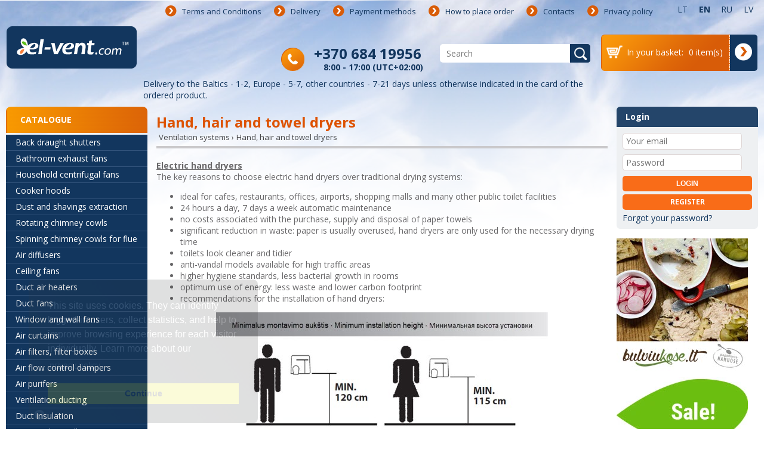

--- FILE ---
content_type: text/html; charset=utf-8
request_url: https://www.el-vent.com/en/ventilation-systems/hand-hair-and-towel-dryers
body_size: 14288
content:
<!DOCTYPE html>
<html class=""   dir="ltr" lang="en">
<head>
<meta http-equiv="X-UA-Compatible" content="IE=edge">
<meta charset="UTF-8" />
<title>Hand, hair and towel dryers | el-vent.com™</title>
<base href="https://www.el-vent.com/" />
<meta name="viewport" content="width=device-width, initial-scale=1, maximum-scale=5" />
<meta name="description" content="Hand, hair and towel dryers. Professional equipment for home, HoReCa sector, offices and public spaces. Made in Italy. +37068419956, www.el-vent.com™" />
<meta name="google-site-verification" content="n9VNJX3wcBbiH8LHVXF_6zJXV6fzfEIp0bVVB8aprrI" />
<meta name="robots" content= "INDEX,FOLLOW" />
<link href="/image/fav.png" rel="icon" />
<meta name="theme-color" content="#12365E"/>
<link rel="manifest" href="/manifest.json" />
<link rel="apple-touch-icon" href="/image/data/logo/logo_192.png" />
<link href="https://www.el-vent.com/en/ventilation-systems/hand-hair-and-towel-dryers" rel="canonical" />
<link hreflang="ee" href="https://www.el-vent.com/ee/ventilatsioonisusteemid/kate-juuste-ja-kateratikuivatid" rel="alternate" />
<link hreflang="fi" href="https://www.el-vent.com/fi" rel="alternate" />
<link hreflang="de" href="https://www.el-vent.com/de" rel="alternate" />
<link hreflang="lv" href="https://www.el-vent.com/lv/ventilacijas-sistemas/roku-matu-un-dvielu-zavetaji" rel="alternate" />
<link hreflang="ru" href="https://www.el-vent.com/ru/sistyemy-vyentilyatsii/sushityeli-dlya-ruk-i-fyeny-dlya-volos-i-polotyentsyesushityeli" rel="alternate" />
<link hreflang="lt" href="https://www.el-vent.com/lt/vedinimo-sistemos/ranku-plauku-ir-ranksluosciu-dziovintuvai" rel="alternate" />
<link hreflang="en" href="https://www.el-vent.com/en/ventilation-systems/hand-hair-and-towel-dryers" rel="alternate" />
<link hreflang="x-default" href="https://www.el-vent.com/en/ventilation-systems/hand-hair-and-towel-dryers" rel="alternate" />
<link rel="stylesheet" type="text/css" href="catalog/view/theme/default/stylesheet/min.css?ver=1.7.4" />

	<script type="4077ffbc8c80ecdb85d7b491-text/javascript" src="https://www.google.com/recaptcha/api.js?render=6Lfev3UqAAAAAP7jZg5qpz-9QI0MseFHusNWDui2"></script>

<!-- Google Tag Manager -->
<script type="4077ffbc8c80ecdb85d7b491-text/javascript">(function(w,d,s,l,i){w[l]=w[l]||[];w[l].push({'gtm.start':
new Date().getTime(),event:'gtm.js'});var f=d.getElementsByTagName(s)[0],
j=d.createElement(s),dl=l!='dataLayer'?'&l='+l:'';j.async=true;j.src=
'https://www.googletagmanager.com/gtm.js?id='+i+dl;f.parentNode.insertBefore(j,f);
})(window,document,'script','dataLayer','GTM-5S4KCFS');</script>
<!-- End Google Tag Manager -->

    <script async src="https://www.googletagmanager.com/gtag/js?id=G-MLHMB5FVK0" type="4077ffbc8c80ecdb85d7b491-text/javascript"></script>
    <script type="4077ffbc8c80ecdb85d7b491-text/javascript">
        window.dataLayer = window.dataLayer || [];
        function gtag(){dataLayer.push(arguments);}
        gtag('js', new Date());

        gtag('config', 'G-MLHMB5FVK0');

        gtag('consent', 'update', {
            'analytics_storage': 'granted'
        });
    </script>

<script type="4077ffbc8c80ecdb85d7b491-text/javascript">
	document.addEventListener('gesturestart', function (e) {
		e.preventDefault();
	});

  WebFontConfig = {
    google: { families: [ 'Open+Sans:400,600,700,400italic,700italic:latin,latin-ext', 'Roboto:400italic:latin,latin-ext' ] }
  };
  (function() {
    var wf = document.createElement('script');
    wf.src = 'https://ajax.googleapis.com/ajax/libs/webfont/1/webfont.js';
    wf.type = 'text/javascript';
    wf.async = 'true';
    var s = document.getElementsByTagName('script')[0];
    s.parentNode.insertBefore(wf, s);
  })(); </script>

<script type="4077ffbc8c80ecdb85d7b491-text/javascript" src="catalog/view/javascript/jquery/jquery-1.7.1.min.js"></script>
<script type="4077ffbc8c80ecdb85d7b491-text/javascript" src="catalog/view/javascript/galleria.js"></script>
<script type="4077ffbc8c80ecdb85d7b491-text/javascript" src="catalog/view/javascript/jquery/jquery.total-storage.min.js"></script>
<script type="4077ffbc8c80ecdb85d7b491-text/javascript" src="catalog/view/javascript/jquery/colorbox/jquery.colorbox.js"></script>
<!--[if IE 7]>
<link rel="stylesheet" type="text/css" href="catalog/view/theme/default/stylesheet/ie7.css" />
<![endif]-->
<!--[if lt IE 7]>
<link rel="stylesheet" type="text/css" href="catalog/view/theme/default/stylesheet/ie6.css" />
<script type="text/javascript" src="catalog/view/javascript/DD_belatedPNG_0.0.8a-min.js"></script>
<script type="text/javascript">
DD_belatedPNG.fix('#logo img');
</script>
<![endif]-->

<script type="4077ffbc8c80ecdb85d7b491-text/javascript">
  (function(i,s,o,g,r,a,m){i['GoogleAnalyticsObject']=r;i[r]=i[r]||function(){
  (i[r].q=i[r].q||[]).push(arguments)},i[r].l=1*new Date();a=s.createElement(o),
  m=s.getElementsByTagName(o)[0];a.async=1;a.src=g;m.parentNode.insertBefore(a,m)
  })(window,document,'script','//www.google-analytics.com/analytics.js','ga');

  ga('create', 'UA-61148005-1', 'auto');
  ga('send', 'pageview');

</script>
<style type="text/css">
	@-moz-document url-prefix() {
	    .sort>b, .limit>b {
	        margin-top: 2px;
	    }
	}
</style>
		<script type="4077ffbc8c80ecdb85d7b491-text/javascript" src="catalog/view/javascript/popper.js"></script>
			<script type="4077ffbc8c80ecdb85d7b491-text/javascript">
			window.start.init({
				Palette:"palette1",
				Mode:"floating left",
				Theme:"block",
				Message:"This site uses cookies. They can identify logged-in users, collect statistics, and help to improve browsing experience for each visitor individually. Learn more about our",
				ButtonText:"Continue",
				LinkText:"privacy policy",Location:"https://www.el-vent.com/en/privacy-policy",
				Time:"1"
			});
		</script>

	
</head>
<body>
<!-- Google Tag Manager (noscript) -->
<noscript><iframe src="https://www.googletagmanager.com/ns.html?id=GTM-5S4KCFS"
height="0" width="0" style="display:none;visibility:hidden"></iframe></noscript>
<!-- End Google Tag Manager (noscript) -->

<div id="container">

	<div id="mobile-header">
		<div class="top">
			<div id="menu-toggle">Menu<div class="carret"></div></div>
						<div id="logo"><a href="https://www.el-vent.com/en"><img src="https://www.el-vent.com/image/data/logo_2.png" title="Vėdinimo sistemos – el-vent.com" alt="Vėdinimo sistemos – el-vent.com" /></a></div>
						<div id="catalog-toggle">Catalog<div class="carret"></div></div>
		</div>
		<div class="toggled"></div>
		<div class="bottom"></div>
	</div>

    <div id="header">
			<div id="header_top">
				<div id="menu_mid">
					<div class="info-menu">
						<ul>
																																			<li>
																			<a href="https://www.el-vent.com/en/terms-and-conditions">Terms and Conditions</a></li>
																												<li>
																			<a href="https://www.el-vent.com/en/delivery">Delivery</a></li>
																												<li>
																			<a href="https://www.el-vent.com/en/payment-methods">Payment methods</a></li>
																												<li>
																			<a href="https://www.el-vent.com/en/how-to-place-order">How to place order</a></li>
																												<li>
																			<a href="https://www.el-vent.com/en/contacts">Contacts</a></li>
																												<li>
																			<a href="https://www.el-vent.com/en/privacy-policy">Privacy policy</a></li>
																						<li class="mobile"><a href="https://www.el-vent.com/en/account/login">Login</a></li>
						</ul>
					</div>

					<form  id="form-lang" action="https://www.el-vent.com/en/module/language" method="post" enctype="multipart/form-data">
  <div id="language">
         <ul>
    
                                          	     <li  >
             <a href="https://www.el-vent.com/lt/vedinimo-sistemos/ranku-plauku-ir-ranksluosciu-dziovintuvai">lt</a>
         </li>

    
                                          	     <li  class="active">
             <a href="https://www.el-vent.com/en/ventilation-systems/hand-hair-and-towel-dryers">en</a>
         </li>

    
                                          	     <li  >
             <a href="https://www.el-vent.com/ru/sistyemy-vyentilyatsii/sushityeli-dlya-ruk-i-fyeny-dlya-volos-i-polotyentsyesushityeli">ru</a>
         </li>

    
                                          	     <li  >
             <a href="https://www.el-vent.com/lv/ventilacijas-sistemas/roku-matu-un-dvielu-zavetaji">lv</a>
         </li>

    
                             
                             
                             	   </ul>
    <input type="hidden" name="language_code" value="" />
    <input type="hidden" name="redirect" value="https://www.el-vent.com/en/ventilation-systems/hand-hair-and-towel-dryers" />
  </div>
</form>

					<div class="clear"></div>
					<div class="header-block">
						<div id="cart">

  <div class="content">
    
  
           <div class="heading">
           <div class="car-content full" style="display: none;"><i></i><span class="txt">In your basket:</span><span id="cart-total"> 0 item(s) </span></div><a  class="cart-checkout full" style="display: none;" href="https://www.el-vent.com/en/checkout/cart"></a>
		</div>
     <div class="empty"><div class="car-content"><i></i><span class="txt">In your basket:</span><span id="cart-total2"> 0 item(s) </span></div><a  class="cart-checkout" href="https://www.el-vent.com/en/checkout/cart"><span></span></a></div>
     
  </div>
</div>						<div id="search">
							<div class="button-search"></div>
							<input type="text" placeholder="Search	" name="search" value="" />
						</div>
						<div class="konsultacijos">
							<span class="number"><a href="tel:+370 684 19956">+370 684 19956</a></span>
							<span class="number-text">8:00 - 17:00 (UTC+02:00)</span>
						</div>
                                            <div class="clear"></div>
					</div>
										   					   
						<div id="logo"><a href="https://www.el-vent.com/en"><img src="https://www.el-vent.com/image/data/logo_2.png" title="Vėdinimo sistemos – el-vent.com" alt="Vėdinimo sistemos – el-vent.com" /></a></div>
										<div class="clear"></div>
                                        <div class="information-line">
                                            Delivery to the Baltics - 1-2, Europe - 5-7, other countries - 7-21 days unless otherwise indicated in the card of the ordered product.                                        </div>
                                        <div class="clear"></div>
				</div>
			</div>
    </div>


<script type="4077ffbc8c80ecdb85d7b491-text/javascript">
	$(window).ready(function(){
				//Examples of how to assign the Colorbox event to elements

				$(".image_popup").colorbox();

			});
 </script>
</div>
<div id="content">


	<div id="column-left">
    
<div class="box cat-mod">

	<div class="box-content">
	<a href="https://www.el-vent.com/en/ventilation-systems" class="category-heading">Catalogue</a>
		<ul class="box-category">
																		<li >
			                <a title="Back draught shutters"  href="https://www.el-vent.com/en/ventilation-systems/back-draught-shutters							   ">Back draught shutters</a>
							   														</li>
											<li >
			                <a title="Bathroom exhaust fans"  href="https://www.el-vent.com/en/ventilation-systems/bathroom-exhaust-fans							   ">Bathroom exhaust fans</a>
							   														</li>
											<li >
			                <a title="Household centrifugal fans"  href="https://www.el-vent.com/en/ventilation-systems/household-centrifugal-fans							   ">Household centrifugal fans</a>
							   														</li>
											<li >
			                <a title="Cooker hoods"  href="https://www.el-vent.com/en/ventilation-systems/cooker-hoods							   ">Cooker hoods</a>
							   																			<ul class="childrprd">
																																										<li class=" " >
																						<a title="Cleanair Cloud - cooker hoods with plasma filters  (7)"  href="https://www.el-vent.com/en/ventilation-systems/cooker-hoods/cleanair-cloud-cooker-hoods-with-plasma-filters"> Cleanair Cloud - cooker hoods with plasma filters  (7)</a>
																																				</li>
																															<li class=" " >
																						<a title="Cooker hoods for cabinets (17)"  href="https://www.el-vent.com/en/ventilation-systems/cooker-hoods/cooker-hoods-for-cabinets"> Cooker hoods for cabinets (17)</a>
																																				</li>
																															<li class=" " >
																						<a title="Cooker hoods for ceiling installation (5)"  href="https://www.el-vent.com/en/ventilation-systems/cooker-hoods/cooker-hoods-for-ceiling-installation"> Cooker hoods for ceiling installation (5)</a>
																																				</li>
																															<li class=" " >
																						<a title="Downdraft cooker hoods (3)"  href="https://www.el-vent.com/en/ventilation-systems/cooker-hoods/downdraft-cooker-hoods"> Downdraft cooker hoods (3)</a>
																																				</li>
																															<li class=" " >
																						<a title="Wall mounted cooker hoods, kitchen extractor fans (11)"  href="https://www.el-vent.com/en/ventilation-systems/cooker-hoods/wall-mounted-cooker-hoods-kitchen-extractor-fans"> Wall mounted cooker hoods, kitchen extractor fans (11)</a>
																																				</li>
																															<li class=" " >
																						<a title="Island cooker hoods (4)"  href="https://www.el-vent.com/en/ventilation-systems/cooker-hoods/island-cooker-hoods"> Island cooker hoods (4)</a>
																																				</li>
																															<li class=" " >
																						<a title="Recirculating cooker hoods (47)"  href="https://www.el-vent.com/en/ventilation-systems/cooker-hoods/recirculating-cooker-hoods"> Recirculating cooker hoods (47)</a>
																																				</li>
																															<li class=" " >
																						<a title="Activated carbon filters, plasma filters for cooker hoods (12)"  href="https://www.el-vent.com/en/ventilation-systems/cooker-hoods/activated-carbon-filters-plasma-filters-for-cooker-hoods"> Activated carbon filters, plasma filters for cooker hoods (12)</a>
																																				</li>
																															<li class=" " >
																						<a title="Cooker hoods (All products)"  href="https://www.el-vent.com/en/ventilation-systems/cooker-hoods"> Cooker hoods (All products)</a>
																																				</li>
																		</ul>
																						</li>
											<li >
			                <a title="Dust and shavings extraction"  href="https://www.el-vent.com/en/ventilation-systems/dust-and-shavings-extraction							   ">Dust and shavings extraction</a>
							   																			<ul class="childrprd">
																																										<li class=" " >
																						<a title="Dust extraction fans (15)"  href="https://www.el-vent.com/en/ventilation-systems/dust-and-shavings-extraction/dust-extraction-fans"> Dust extraction fans (15)</a>
																																				</li>
																															<li class=" " >
																						<a title="Dust and shavings extraction systems (2)"  href="https://www.el-vent.com/en/ventilation-systems/dust-and-shavings-extraction/dust-and-shavings-extraction-systems"> Dust and shavings extraction systems (2)</a>
																																				</li>
																															<li class=" " >
																						<a title="Dust and shavings extraction (All products)"  href="https://www.el-vent.com/en/ventilation-systems/dust-and-shavings-extraction"> Dust and shavings extraction (All products)</a>
																																				</li>
																		</ul>
																						</li>
											<li >
			                <a title="Rotating chimney cowls"  href="https://www.el-vent.com/en/ventilation-systems/rotating-chimney-cowls							   ">Rotating chimney cowls</a>
							   														</li>
											<li >
			                <a title="Spinning chimney cowls for flue"  href="https://www.el-vent.com/en/ventilation-systems/spinning-chimney-cowls-for-flue							   ">Spinning chimney cowls for flue</a>
							   														</li>
											<li >
			                <a title="Air diffusers"  href="https://www.el-vent.com/en/ventilation-systems/air-diffusers							   ">Air diffusers</a>
							   														</li>
											<li >
			                <a title="Ceiling fans"  href="https://www.el-vent.com/en/ventilation-systems/ceiling-fans							   ">Ceiling fans</a>
							   														</li>
											<li >
			                <a title="Duct air heaters"  href="https://www.el-vent.com/en/ventilation-systems/duct-air-heaters							   ">Duct air heaters</a>
							   														</li>
											<li >
			                <a title="Duct fans"  href="https://www.el-vent.com/en/ventilation-systems/duct-fans							   ">Duct fans</a>
							   														</li>
											<li >
			                <a title="Window and wall fans"  href="https://www.el-vent.com/en/ventilation-systems/window-and-wall-fans							   ">Window and wall fans</a>
							   														</li>
											<li >
			                <a title="Air curtains"  href="https://www.el-vent.com/en/ventilation-systems/air-curtains							   ">Air curtains</a>
							   														</li>
											<li >
			                <a title="Air filters, filter boxes"  href="https://www.el-vent.com/en/ventilation-systems/air-filters-filter-boxes							   ">Air filters, filter boxes</a>
							   														</li>
											<li >
			                <a title="Air flow control dampers"  href="https://www.el-vent.com/en/ventilation-systems/air-flow-control-dampers							   ">Air flow control dampers</a>
							   														</li>
											<li >
			                <a title="Air purifers"  href="https://www.el-vent.com/en/ventilation-systems/air-purifers							   ">Air purifers</a>
							   														</li>
											<li >
			                <a title="Ventilation ducting"  href="https://www.el-vent.com/en/ventilation-systems/ventilation-ducting							   ">Ventilation ducting</a>
							   																			<ul class="childrprd">
																																										<li class=" " >
																						<a title="Antibacterial ducts and plenum boxes (13)"  href="https://www.el-vent.com/en/ventilation-systems/ventilation-ducting/antibacterial-ducts-and-plenum-boxes"> Antibacterial ducts and plenum boxes (13)</a>
																																				</li>
																															<li class=" " >
																						<a title="HDPE ducting"  href="https://www.el-vent.com/en/ventilation-systems/ventilation-ducting/hdpe-ducting"> HDPE ducting</a>
																																				<ul class="childrprd">
													
																																									<li class=" " >
																												<a title="Ø63 mm semi-rigid duct system (8)" href="https://www.el-vent.com/en/ventilation-systems/ventilation-ducting/hdpe-ducting/o63-mm-semi-rigid-duct-system"> Ø63 mm semi-rigid duct system (8)</a>
																																																	</li>
																																										<li class=" " >
																												<a title="Ø75 mm semi-rigid duct system (20)" href="https://www.el-vent.com/en/ventilation-systems/ventilation-ducting/hdpe-ducting/o75-mm-semi-rigid-duct-system"> Ø75 mm semi-rigid duct system (20)</a>
																																																	</li>
																																										<li class=" " >
																												<a title="Ø90 mm semi-rigid duct system (17)" href="https://www.el-vent.com/en/ventilation-systems/ventilation-ducting/hdpe-ducting/o90-mm-semi-rigid-duct-system"> Ø90 mm semi-rigid duct system (17)</a>
																																																	</li>
																																										<li class=" " >
																												<a title="132x52 mm semi-rigid flat duct system (8)" href="https://www.el-vent.com/en/ventilation-systems/ventilation-ducting/hdpe-ducting/132x52-mm-semi-rigid-flat-duct-system"> 132x52 mm semi-rigid flat duct system (8)</a>
																																																	</li>
																																										<li class=" " >
																												<a title="Semi-rigid HDPE ducts (6)" href="https://www.el-vent.com/en/ventilation-systems/ventilation-ducting/hdpe-ducting/semi-rigid-hdpe-ducts"> Semi-rigid HDPE ducts (6)</a>
																																																	</li>
																																										<li class=" " >
																												<a title="HDPE ducting (All products)" href="https://www.el-vent.com/en/ventilation-systems/ventilation-ducting/hdpe-ducting"> HDPE ducting (All products)</a>
																																																	</li>
																												</ul>
																																						</li>
																															<li class=" " >
																						<a title="Spiral ducting, galvanized (38)"  href="https://www.el-vent.com/en/ventilation-systems/ventilation-ducting/spiral-ducting-galvanized"> Spiral ducting, galvanized (38)</a>
																																				</li>
																															<li class=" " >
																						<a title="Plastic ducting (21)"  href="https://www.el-vent.com/en/ventilation-systems/ventilation-ducting/plastic-ducting"> Plastic ducting (21)</a>
																																				</li>
																															<li class=" " >
																						<a title="Flexible ducts (14)"  href="https://www.el-vent.com/en/ventilation-systems/ventilation-ducting/flexible-ducts"> Flexible ducts (14)</a>
																																				</li>
																															<li class=" " >
																						<a title="Insulated spiral ducting (7)"  href="https://www.el-vent.com/en/ventilation-systems/ventilation-ducting/insulated-spiral-ducting"> Insulated spiral ducting (7)</a>
																																				</li>
																															<li class=" " >
																						<a title="ChemoTube™ - chemical resistant plastic ducting (8)"  href="https://www.el-vent.com/en/ventilation-systems/ventilation-ducting/chemotube-chemical-resistant-plastic-ducting"> ChemoTube™ - chemical resistant plastic ducting (8)</a>
																																				</li>
																															<li class=" " >
																						<a title="Expanded polypropylene ducts (4)"  href="https://www.el-vent.com/en/ventilation-systems/ventilation-ducting/expanded-polypropylene-ducts"> Expanded polypropylene ducts (4)</a>
																																				</li>
																															<li class=" " >
																						<a title="Ventilation ducting (All products)"  href="https://www.el-vent.com/en/ventilation-systems/ventilation-ducting"> Ventilation ducting (All products)</a>
																																				</li>
																		</ul>
																						</li>
											<li >
			                <a title="Duct insulation"  href="https://www.el-vent.com/en/ventilation-systems/duct-insulation							   ">Duct insulation</a>
							   																			<ul class="childrprd">
																																										<li class=" " >
																						<a title="Rubber acoustic insulation for ductwork that prevents condensation (2)"  href="https://www.el-vent.com/en/ventilation-systems/duct-insulation/rubber-acoustic-insulation-for-ductwork-that-prevents-condensation"> Rubber acoustic insulation for ductwork that prevents condensation (2)</a>
																																				</li>
																															<li class=" " >
																						<a title="Insulated ventilation duct sleeves ISO (3)"  href="https://www.el-vent.com/en/ventilation-systems/duct-insulation/insulated-ventilation-duct-sleeves-iso"> Insulated ventilation duct sleeves ISO (3)</a>
																																				</li>
																															<li class=" " >
																						<a title="Aluminum foil adhesive tape (6)"  href="https://www.el-vent.com/en/ventilation-systems/duct-insulation/aluminum-foil-adhesive-tape"> Aluminum foil adhesive tape (6)</a>
																																				</li>
																															<li class=" " >
																						<a title="PVC adhesive tape (0)"  href="https://www.el-vent.com/en/ventilation-systems/duct-insulation/pvc-adhesive-tape"> PVC adhesive tape (0)</a>
																																				</li>
																															<li class=" " >
																						<a title="Waterproof cloth Tape (2)"  href="https://www.el-vent.com/en/ventilation-systems/duct-insulation/waterproof-cloth-tape"> Waterproof cloth Tape (2)</a>
																																				</li>
																															<li class=" " >
																						<a title="Ductwork insulation ISOVER (1)"  href="https://www.el-vent.com/en/ventilation-systems/duct-insulation/ductwork-insulation-isover"> Ductwork insulation ISOVER (1)</a>
																																				</li>
																															<li class=" " >
																						<a title="Duct insulation (All products)"  href="https://www.el-vent.com/en/ventilation-systems/duct-insulation"> Duct insulation (All products)</a>
																																				</li>
																		</ul>
																						</li>
											<li >
			                <a title="Ductwork installation"  href="https://www.el-vent.com/en/ventilation-systems/ductwork-installation							   ">Ductwork installation</a>
							   														</li>
											<li >
			                <a title="Industrial fans"  href="https://www.el-vent.com/en/ventilation-systems/industrial-fans							   ">Industrial fans</a>
							   																			<ul class="childrprd">
																																										<li class=" " >
																						<a title="Axial duct fans (15)"  href="https://www.el-vent.com/en/ventilation-systems/industrial-fans/axial-duct-fans"> Axial duct fans (15)</a>
																																				</li>
																															<li class=" " >
																						<a title="Mixed flow inline fans (7)"  href="https://www.el-vent.com/en/ventilation-systems/industrial-fans/mixed-flow-inline-fans"> Mixed flow inline fans (7)</a>
																																				</li>
																															<li class=" " >
																						<a title="Axial fans (12)"  href="https://www.el-vent.com/en/ventilation-systems/industrial-fans/axial-fans"> Axial fans (12)</a>
																																				</li>
																															<li class=" " >
																						<a title="Inline duct centrifugal fans (24)"  href="https://www.el-vent.com/en/ventilation-systems/industrial-fans/inline-duct-centrifugal-fans"> Inline duct centrifugal fans (24)</a>
																																				</li>
																															<li class=" " >
																						<a title="Roof fans (18)"  href="https://www.el-vent.com/en/ventilation-systems/industrial-fans/roof-fans"> Roof fans (18)</a>
																																				</li>
																															<li class=" " >
																						<a title="Centrifugal fans (16)"  href="https://www.el-vent.com/en/ventilation-systems/industrial-fans/centrifugal-fans"> Centrifugal fans (16)</a>
																																				</li>
																															<li class=" " >
																						<a title="Corrosion resistant fans (9)"  href="https://www.el-vent.com/en/ventilation-systems/industrial-fans/corrosion-resistant-fans"> Corrosion resistant fans (9)</a>
																																				</li>
																															<li class=" " >
																						<a title="Explosion proof fans"  href="https://www.el-vent.com/en/ventilation-systems/industrial-fans/explosion-proof-fans"> Explosion proof fans</a>
																																				<ul class="childrprd">
													
																																									<li class=" " >
																												<a title="ATEX DUST – explosion-proof fans for explosive dusty atmospheres (3)" href="https://www.el-vent.com/en/ventilation-systems/industrial-fans/explosion-proof-fans/atex-dust-explosion-proof-fans-for-explosive-dusty-atmospheres"> ATEX DUST – explosion-proof fans for explosive dusty atmospheres (3)</a>
																																																	</li>
																																										<li class=" " >
																												<a title="ATEX GAS – explosion-proof fans for explosive gas atmospheres (3)" href="https://www.el-vent.com/en/ventilation-systems/industrial-fans/explosion-proof-fans/atex-gas-explosion-proof-fans-for-explosive-gas-atmospheres"> ATEX GAS – explosion-proof fans for explosive gas atmospheres (3)</a>
																																																	</li>
																																										<li class=" " >
																												<a title="ATEX H₂ - explosion-proof fans for hydrogen (2)" href="https://www.el-vent.com/en/ventilation-systems/industrial-fans/explosion-proof-fans/atex-h-explosion-proof-fans-for-hydrogen"> ATEX H₂ - explosion-proof fans for hydrogen (2)</a>
																																																	</li>
																																										<li class=" " >
																												<a title="Explosion proof fans (All products)" href="https://www.el-vent.com/en/ventilation-systems/industrial-fans/explosion-proof-fans"> Explosion proof fans (All products)</a>
																																																	</li>
																												</ul>
																																						</li>
																															<li class=" " >
																						<a title="Smoke exhaust fans (6)"  href="https://www.el-vent.com/en/ventilation-systems/industrial-fans/smoke-exhaust-fans"> Smoke exhaust fans (6)</a>
																																				</li>
																															<li class=" " >
																						<a title="Kitchen fans (24)"  href="https://www.el-vent.com/en/ventilation-systems/industrial-fans/kitchen-fans"> Kitchen fans (24)</a>
																																				</li>
																															<li class=" " >
																						<a title="Vehicle exhaust extraction systems (1)"  href="https://www.el-vent.com/en/ventilation-systems/industrial-fans/vehicle-exhaust-extraction-systems"> Vehicle exhaust extraction systems (1)</a>
																																				</li>
																															<li class=" " >
																						<a title="Welding fume extraction system (1)"  href="https://www.el-vent.com/en/ventilation-systems/industrial-fans/welding-fume-extraction-system"> Welding fume extraction system (1)</a>
																																				</li>
																															<li class=" " >
																						<a title="Fans for grain and wood drying (2)"  href="https://www.el-vent.com/en/ventilation-systems/industrial-fans/fans-for-grain-and-wood-drying"> Fans for grain and wood drying (2)</a>
																																				</li>
																															<li class=" " >
																						<a title="JET type car park ventilation fans (5)"  href="https://www.el-vent.com/en/ventilation-systems/industrial-fans/jet-type-car-park-ventilation-fans"> JET type car park ventilation fans (5)</a>
																																				</li>
																															<li class=" " >
																						<a title="BOX-type cabinet fans (5)"  href="https://www.el-vent.com/en/ventilation-systems/industrial-fans/box-type-cabinet-fans"> BOX-type cabinet fans (5)</a>
																																				</li>
																															<li class=" " >
																						<a title="Industrial fans (All products)"  href="https://www.el-vent.com/en/ventilation-systems/industrial-fans"> Industrial fans (All products)</a>
																																				</li>
																		</ul>
																						</li>
											<li >
			                <a title="Standing, pedestal, table fans"  href="https://www.el-vent.com/en/ventilation-systems/standing-pedestal-table-fans							   ">Standing, pedestal, table fans</a>
							   														</li>
											<li >
			                <a title="Heat recovery ventilation"  href="https://www.el-vent.com/en/ventilation-systems/heat-recovery-ventilation							   ">Heat recovery ventilation</a>
							   														</li>
											<li >
			                <a title="Heat recovery ventilators and units"  href="https://www.el-vent.com/en/ventilation-systems/heat-recovery-ventilators-and-units							   ">Heat recovery ventilators and units</a>
							   																			<ul class="childrprd">
																																										<li class=" " >
																						<a title="Enthalpy heat recovery units NOXA (3)"  href="https://www.el-vent.com/en/ventilation-systems/heat-recovery-ventilators-and-units/enthalpy-heat-recovery-units-noxa"> Enthalpy heat recovery units NOXA (3)</a>
																																				</li>
																															<li class=" " >
																						<a title="REC in line counterflow heat recovery units (3)"  href="https://www.el-vent.com/en/ventilation-systems/heat-recovery-ventilators-and-units/rec-in-line-counterflow-heat-recovery-units"> REC in line counterflow heat recovery units (3)</a>
																																				</li>
																															<li class=" " >
																						<a title="REC vertical counterflow heat recovery units (2)"  href="https://www.el-vent.com/en/ventilation-systems/heat-recovery-ventilators-and-units/rec-vertical-counterflow-heat-recovery-units"> REC vertical counterflow heat recovery units (2)</a>
																																				</li>
																															<li class=" " >
																						<a title="Heat recovery units Komfovent (7)"  href="https://www.el-vent.com/en/ventilation-systems/heat-recovery-ventilators-and-units/heat-recovery-units-komfovent"> Heat recovery units Komfovent (7)</a>
																																				</li>
																															<li class=" " >
																						<a title="Mini HRV (7)"  href="https://www.el-vent.com/en/ventilation-systems/heat-recovery-ventilators-and-units/mini-hrv"> Mini HRV (7)</a>
																																				</li>
																															<li class=" " >
																						<a title="Ventilation units (0)"  href="https://www.el-vent.com/en/ventilation-systems/heat-recovery-ventilators-and-units/ventilation-units"> Ventilation units (0)</a>
																																				</li>
																															<li class=" " >
																						<a title="Heat recovery ventilators and units (All products)"  href="https://www.el-vent.com/en/ventilation-systems/heat-recovery-ventilators-and-units"> Heat recovery ventilators and units (All products)</a>
																																				</li>
																		</ul>
																						</li>
											<li >
			                <a title="Access panels, doors, hatches"  href="https://www.el-vent.com/en/ventilation-systems/access-panels-doors-hatches							   ">Access panels, doors, hatches</a>
							   																			<ul class="childrprd">
																																										<li class=" " >
																						<a title="Plastic access panels (3)"  href="https://www.el-vent.com/en/ventilation-systems/access-panels-doors-hatches/plastic-access-panels"> Plastic access panels (3)</a>
																																				</li>
																															<li class=" " >
																						<a title="Metal access panels (12)"  href="https://www.el-vent.com/en/ventilation-systems/access-panels-doors-hatches/metal-access-panels"> Metal access panels (12)</a>
																																				</li>
																															<li class=" " >
																						<a title="Access panels for drywall (14)"  href="https://www.el-vent.com/en/ventilation-systems/access-panels-doors-hatches/access-panels-for-drywall"> Access panels for drywall (14)</a>
																																				</li>
																															<li class=" " >
																						<a title="Tile access panels (6)"  href="https://www.el-vent.com/en/ventilation-systems/access-panels-doors-hatches/tile-access-panels"> Tile access panels (6)</a>
																																				</li>
																															<li class=" " >
																						<a title="Fire rated access panels (8)"  href="https://www.el-vent.com/en/ventilation-systems/access-panels-doors-hatches/fire-rated-access-panels"> Fire rated access panels (8)</a>
																																				</li>
																															<li class=" " >
																						<a title="Chimney access doors (2)"  href="https://www.el-vent.com/en/ventilation-systems/access-panels-doors-hatches/chimney-access-doors"> Chimney access doors (2)</a>
																																				</li>
																															<li class=" " >
																						<a title="Access panels with increased resistance to corrosion and salt sea water (3)"  href="https://www.el-vent.com/en/ventilation-systems/access-panels-doors-hatches/access-panels-with-increased-resistance-to-corrosion-and-salt-sea-water"> Access panels with increased resistance to corrosion and salt sea water (3)</a>
																																				</li>
																															<li class=" " >
																						<a title="Universal set of magnets for access panels (1)"  href="https://www.el-vent.com/en/ventilation-systems/access-panels-doors-hatches/universal-set-of-magnets-for-access-panels"> Universal set of magnets for access panels (1)</a>
																																				</li>
																															<li class=" " >
																						<a title="Access doors for ducts (1)"  href="https://www.el-vent.com/en/ventilation-systems/access-panels-doors-hatches/access-doors-for-ducts"> Access doors for ducts (1)</a>
																																				</li>
																															<li class=" " >
																						<a title="Accessories for access panels (5)"  href="https://www.el-vent.com/en/ventilation-systems/access-panels-doors-hatches/accessories-for-access-panels"> Accessories for access panels (5)</a>
																																				</li>
																															<li class=" " >
																						<a title="Access panels, doors, hatches (All products)"  href="https://www.el-vent.com/en/ventilation-systems/access-panels-doors-hatches"> Access panels, doors, hatches (All products)</a>
																																				</li>
																		</ul>
																						</li>
											<li >
			                <a title="Fireplace heat exchanger system"  href="https://www.el-vent.com/en/ventilation-systems/fireplace-heat-exchanger-system							   ">Fireplace heat exchanger system</a>
							   																			<ul class="childrprd">
																																										<li class=" " >
																						<a title="Aluminum foil adhesive tape (6)"  href="https://www.el-vent.com/en/ventilation-systems/fireplace-heat-exchanger-system/aluminum-foil-adhesive-tape-490"> Aluminum foil adhesive tape (6)</a>
																																				</li>
																															<li class=" " >
																						<a title="Flexible aluminum ducts for hot air (1)"  href="https://www.el-vent.com/en/ventilation-systems/fireplace-heat-exchanger-system/flexible-aluminum-ducts-for-hot-air"> Flexible aluminum ducts for hot air (1)</a>
																																				</li>
																															<li class=" " >
																						<a title="Air supply diffusers from metal (2)"  href="https://www.el-vent.com/en/ventilation-systems/fireplace-heat-exchanger-system/air-supply-diffusers-from-metal"> Air supply diffusers from metal (2)</a>
																																				</li>
																															<li class=" " >
																						<a title="Duct mounting accessories (5)"  href="https://www.el-vent.com/en/ventilation-systems/fireplace-heat-exchanger-system/duct-mounting-accessories-382"> Duct mounting accessories (5)</a>
																																				</li>
																															<li class=" " >
																						<a title="Flexible insulated ducts for hot air (9)"  href="https://www.el-vent.com/en/ventilation-systems/fireplace-heat-exchanger-system/flexible-insulated-ducts-for-hot-air"> Flexible insulated ducts for hot air (9)</a>
																																				</li>
																															<li class=" " >
																						<a title="Accessories for round ducts (4)"  href="https://www.el-vent.com/en/ventilation-systems/fireplace-heat-exchanger-system/accessories-for-round-ducts"> Accessories for round ducts (4)</a>
																																				</li>
																															<li class=" " >
																						<a title="Stainless steel ducting (1)"  href="https://www.el-vent.com/en/ventilation-systems/fireplace-heat-exchanger-system/stainless-steel-ducting"> Stainless steel ducting (1)</a>
																																				</li>
																															<li class=" " >
																						<a title="Fireplace grates (1)"  href="https://www.el-vent.com/en/ventilation-systems/fireplace-heat-exchanger-system/fireplace-grates-488"> Fireplace grates (1)</a>
																																				</li>
																															<li class=" " >
																						<a title="Fireplace blower fans KOV (5)"  href="https://www.el-vent.com/en/ventilation-systems/fireplace-heat-exchanger-system/fireplace-blower-fans-kov"> Fireplace blower fans KOV (5)</a>
																																				</li>
																															<li class=" " >
																						<a title="Fireplace heat exchanger system (All products)"  href="https://www.el-vent.com/en/ventilation-systems/fireplace-heat-exchanger-system"> Fireplace heat exchanger system (All products)</a>
																																				</li>
																		</ul>
																						</li>
											<li >
			                <a title="Vent covers"  href="https://www.el-vent.com/en/ventilation-systems/vent-covers							   ">Vent covers</a>
							   																			<ul class="childrprd">
																																										<li class=" " >
																						<a title="Outdoor exhaust and supply vent covers (28)"  href="https://www.el-vent.com/en/ventilation-systems/vent-covers/outdoor-exhaust-and-supply-vent-covers"> Outdoor exhaust and supply vent covers (28)</a>
																																				</li>
																															<li class=" " >
																						<a title="Plastic vent covers"  href="https://www.el-vent.com/en/ventilation-systems/vent-covers/plastic-vent-covers"> Plastic vent covers</a>
																																				<ul class="childrprd">
													
																																									<li class=" " >
																												<a title="Wall vent covers (27)" href="https://www.el-vent.com/en/ventilation-systems/vent-covers/plastic-vent-covers/wall-vent-covers"> Wall vent covers (27)</a>
																																																	</li>
																																										<li class=" " >
																												<a title="Adjustable plastic vent covers (2)" href="https://www.el-vent.com/en/ventilation-systems/vent-covers/plastic-vent-covers/adjustable-plastic-vent-covers"> Adjustable plastic vent covers (2)</a>
																																																	</li>
																																										<li class=" " >
																												<a title="Ceiling vent covers (1)" href="https://www.el-vent.com/en/ventilation-systems/vent-covers/plastic-vent-covers/ceiling-vent-covers"> Ceiling vent covers (1)</a>
																																																	</li>
																																										<li class=" " >
																												<a title="Plastic vent covers (All products)" href="https://www.el-vent.com/en/ventilation-systems/vent-covers/plastic-vent-covers"> Plastic vent covers (All products)</a>
																																																	</li>
																												</ul>
																																						</li>
																															<li class=" " >
																						<a title="Round vent covers (33)"  href="https://www.el-vent.com/en/ventilation-systems/vent-covers/round-vent-covers"> Round vent covers (33)</a>
																																				</li>
																															<li class=" " >
																						<a title="Fan panels-diffusers"  href="https://www.el-vent.com/en/ventilation-systems/vent-covers/fan-panels-diffusers"> Fan panels-diffusers</a>
																																				<ul class="childrprd">
													
																																									<li class=" " >
																												<a title="Interior panels from glass (8)" href="https://www.el-vent.com/en/ventilation-systems/vent-covers/fan-panels-diffusers/interior-panels-from-glass"> Interior panels from glass (8)</a>
																																																	</li>
																																										<li class=" " >
																												<a title="Interior panels from plastic (10)" href="https://www.el-vent.com/en/ventilation-systems/vent-covers/fan-panels-diffusers/interior-panels-from-plastic"> Interior panels from plastic (10)</a>
																																																	</li>
																																										<li class=" " >
																												<a title="Mounting frames for interior panels (0)" href="https://www.el-vent.com/en/ventilation-systems/vent-covers/fan-panels-diffusers/mounting-frames-for-interior-panels"> Mounting frames for interior panels (0)</a>
																																																	</li>
																																										<li class=" " >
																												<a title="Fan panels-diffusers (All products)" href="https://www.el-vent.com/en/ventilation-systems/vent-covers/fan-panels-diffusers"> Fan panels-diffusers (All products)</a>
																																																	</li>
																												</ul>
																																						</li>
																															<li class=" " >
																						<a title="Door and furniture vents (10)"  href="https://www.el-vent.com/en/ventilation-systems/vent-covers/door-and-furniture-vents"> Door and furniture vents (10)</a>
																																				</li>
																															<li class=" " >
																						<a title="Metal vent covers (56)"  href="https://www.el-vent.com/en/ventilation-systems/vent-covers/metal-vent-covers"> Metal vent covers (56)</a>
																																				</li>
																															<li class=" " >
																						<a title="Stainless steel vent covers (20)"  href="https://www.el-vent.com/en/ventilation-systems/vent-covers/stainless-steel-vent-covers"> Stainless steel vent covers (20)</a>
																																				</li>
																															<li class=" " >
																						<a title="Fireplace grates (1)"  href="https://www.el-vent.com/en/ventilation-systems/vent-covers/fireplace-grates"> Fireplace grates (1)</a>
																																				</li>
																															<li class=" " >
																						<a title="Air vents for ducts (3)"  href="https://www.el-vent.com/en/ventilation-systems/vent-covers/air-vents-for-ducts"> Air vents for ducts (3)</a>
																																				</li>
																															<li class=" " >
																						<a title="Vent covers (All products)"  href="https://www.el-vent.com/en/ventilation-systems/vent-covers"> Vent covers (All products)</a>
																																				</li>
																		</ul>
																						</li>
											<li >
			                <a title="Vent caps"  href="https://www.el-vent.com/en/ventilation-systems/vent-caps							   ">Vent caps</a>
							   														</li>
											<li >
			                <a title="Duct silencers"  href="https://www.el-vent.com/en/ventilation-systems/duct-silencers							   ">Duct silencers</a>
							   														</li>
											<li >
			                <a title="Ventilation equipment controllers"  href="https://www.el-vent.com/en/ventilation-systems/ventilation-equipment-controllers							   ">Ventilation equipment controllers</a>
							   																			<ul class="childrprd">
																																										<li class=" " >
																						<a title="Damper actuators (1)"  href="https://www.el-vent.com/en/ventilation-systems/ventilation-equipment-controllers/damper-actuators"> Damper actuators (1)</a>
																																				</li>
																															<li class=" " >
																						<a title="Timers for ventilators (6)"  href="https://www.el-vent.com/en/ventilation-systems/ventilation-equipment-controllers/timers-for-ventilators"> Timers for ventilators (6)</a>
																																				</li>
																															<li class=" " >
																						<a title="Fan speed controllers (14)"  href="https://www.el-vent.com/en/ventilation-systems/ventilation-equipment-controllers/fan-speed-controllers"> Fan speed controllers (14)</a>
																																				</li>
																															<li class=" " >
																						<a title="Room thermostats (5)"  href="https://www.el-vent.com/en/ventilation-systems/ventilation-equipment-controllers/room-thermostats"> Room thermostats (5)</a>
																																				</li>
																															<li class=" " >
																						<a title="Fan transformers (1)"  href="https://www.el-vent.com/en/ventilation-systems/ventilation-equipment-controllers/fan-transformers"> Fan transformers (1)</a>
																																				</li>
																															<li class=" " >
																						<a title="Frequency inverters (3)"  href="https://www.el-vent.com/en/ventilation-systems/ventilation-equipment-controllers/frequency-inverters"> Frequency inverters (3)</a>
																																				</li>
																															<li class=" " >
																						<a title="Komfovent devices accessories (3)"  href="https://www.el-vent.com/en/ventilation-systems/ventilation-equipment-controllers/komfovent-devices-accessories"> Komfovent devices accessories (3)</a>
																																				</li>
																															<li class=" " >
																						<a title="Humidity sensors for fans (4)"  href="https://www.el-vent.com/en/ventilation-systems/ventilation-equipment-controllers/humidity-sensors-for-fans"> Humidity sensors for fans (4)</a>
																																				</li>
																															<li class=" " >
																						<a title="Ventilation equipment controllers (All products)"  href="https://www.el-vent.com/en/ventilation-systems/ventilation-equipment-controllers"> Ventilation equipment controllers (All products)</a>
																																				</li>
																		</ul>
																						</li>
											<li  class="active">
			                <a title="Hand, hair and towel dryers"  href="https://www.el-vent.com/en/ventilation-systems/hand-hair-and-towel-dryers							   " class="active">Hand, hair and towel dryers</a>
							   														</li>
											<li >
			                <a title="Fan heaters, electric convection and infrared heaters"  href="https://www.el-vent.com/en/ventilation-systems/fan-heaters-electric-convection-and-infrared-heaters							   ">Fan heaters, electric convection and infrared heaters</a>
							   														</li>
											<li >
			                <a title="Ventilation and conditioning electrical and server cabinets"  href="https://www.el-vent.com/en/ventilation-systems/ventilation-and-conditioning-electrical-and-server-cabinets							   ">Ventilation and conditioning electrical and server cabinets</a>
							   																			<ul class="childrprd">
																																										<li class=" " >
																						<a title="T° ventilation (7)"  href="https://www.el-vent.com/en/ventilation-systems/ventilation-and-conditioning-electrical-and-server-cabinets/t-ventilation"> T° ventilation (7)</a>
																																				</li>
																															<li class=" " >
																						<a title="Ventilation and conditioning electrical and server cabinets (All products)"  href="https://www.el-vent.com/en/ventilation-systems/ventilation-and-conditioning-electrical-and-server-cabinets"> Ventilation and conditioning electrical and server cabinets (All products)</a>
																																				</li>
																		</ul>
																						</li>
											<li >
			                <a title="Sale"  href="https://www.el-vent.com/en/ventilation-systems/sale							   ">Sale</a>
							   														</li>
											<li >
			                <a title="Ventilation systems (All products)"  href="https://www.el-vent.com/en/ventilation-systems							   ">Ventilation systems (All products)</a>
							   														</li>
					
				
                                            <li>
                                                <a title="" href=""> </a>
                                            </li>
		</ul>

	</div>
</div>
<script type="4077ffbc8c80ecdb85d7b491-text/javascript">
	$('.box-category > li > a').click(function(event){
		if($(this).parent().hasClass('active')) {
			$(this).parent().removeClass('active');
			event.preventDefault();
			var ul = $(this).parent().find('ul');
			$(ul[0]).addClass('childrprd');
		}
	});
	$('.box-category > li > ul > li > a.active').click(function(event){
		if($(this).parent().hasClass('active')) {
			$(this).parent().removeClass('active');
			event.preventDefault();
			var ul = $(this).parent().find('ul');
			$(ul[0]).addClass('childrprd prd');
		}
	});
</script>    <div class="box-filter-main">
  <div class="box-heading">SEARCH</div>
  <div class="box-content">
       <ul class="box-filter">
	   <ul>
		 <li><input placeholder="Enter the word" type="text" class="js-filter-name" name="name" value=""  /><li>
	    </ul>
	   <ul>
		<li>
	 <select name="manufacture_id" class="js-filter-selectone">
       <option value="">Category</option>
												<option value="429">Ventilation systems</option>
																<option value="634">&nbsp;&nbsp;Back draught shutters</option>
																			<option value="356">&nbsp;&nbsp;Bathroom exhaust fans</option>
																			<option value="567">&nbsp;&nbsp;Household centrifugal fans</option>
																			<option value="676">&nbsp;&nbsp;Cooker hoods</option>
																<option value="686">&nbsp;&nbsp;&nbsp;&nbsp;Cleanair Cloud - cooker hoods with plasma filters </option>
																<option value="687">&nbsp;&nbsp;&nbsp;&nbsp;Cooker hoods for cabinets</option>
																<option value="688">&nbsp;&nbsp;&nbsp;&nbsp;Cooker hoods for ceiling installation</option>
																<option value="689">&nbsp;&nbsp;&nbsp;&nbsp;Downdraft cooker hoods</option>
																<option value="690">&nbsp;&nbsp;&nbsp;&nbsp;Wall mounted cooker hoods, kitchen extractor fans</option>
																<option value="691">&nbsp;&nbsp;&nbsp;&nbsp;Island cooker hoods</option>
																<option value="694">&nbsp;&nbsp;&nbsp;&nbsp;Recirculating cooker hoods</option>
																<option value="695">&nbsp;&nbsp;&nbsp;&nbsp;Activated carbon filters, plasma filters for cooker hoods</option>
																			<option value="666">&nbsp;&nbsp;Dust and shavings extraction</option>
																<option value="641">&nbsp;&nbsp;&nbsp;&nbsp;Dust extraction fans</option>
																<option value="667">&nbsp;&nbsp;&nbsp;&nbsp;Dust and shavings extraction systems</option>
																			<option value="301">&nbsp;&nbsp;Rotating chimney cowls</option>
																			<option value="550">&nbsp;&nbsp;Spinning chimney cowls for flue</option>
																			<option value="303">&nbsp;&nbsp;Air diffusers</option>
																			<option value="639">&nbsp;&nbsp;Ceiling fans</option>
																			<option value="522">&nbsp;&nbsp;Duct air heaters</option>
																			<option value="679">&nbsp;&nbsp;Duct fans</option>
																			<option value="697">&nbsp;&nbsp;Window and wall fans</option>
																			<option value="698">&nbsp;&nbsp;Air curtains</option>
																			<option value="557">&nbsp;&nbsp;Air filters, filter boxes</option>
																			<option value="637">&nbsp;&nbsp;Air flow control dampers</option>
																			<option value="684">&nbsp;&nbsp;Air purifers</option>
																			<option value="326">&nbsp;&nbsp;Ventilation ducting</option>
																<option value="696">&nbsp;&nbsp;&nbsp;&nbsp;Antibacterial ducts and plenum boxes</option>
																<option value="515">&nbsp;&nbsp;&nbsp;&nbsp;HDPE ducting</option>
																<option value="343">&nbsp;&nbsp;&nbsp;&nbsp;Spiral ducting, galvanized</option>
																<option value="338">&nbsp;&nbsp;&nbsp;&nbsp;Plastic ducting</option>
																<option value="337">&nbsp;&nbsp;&nbsp;&nbsp;Flexible ducts</option>
																<option value="527">&nbsp;&nbsp;&nbsp;&nbsp;Insulated spiral ducting</option>
																<option value="558">&nbsp;&nbsp;&nbsp;&nbsp;ChemoTube™ - chemical resistant plastic ducting</option>
																<option value="638">&nbsp;&nbsp;&nbsp;&nbsp;Expanded polypropylene ducts</option>
																			<option value="468">&nbsp;&nbsp;Duct insulation</option>
																<option value="502">&nbsp;&nbsp;&nbsp;&nbsp;Rubber acoustic insulation for ductwork that prevents condensation</option>
																<option value="604">&nbsp;&nbsp;&nbsp;&nbsp;Insulated ventilation duct sleeves ISO</option>
																<option value="471">&nbsp;&nbsp;&nbsp;&nbsp;Aluminum foil adhesive tape</option>
																<option value="589">&nbsp;&nbsp;&nbsp;&nbsp;PVC adhesive tape</option>
																<option value="623">&nbsp;&nbsp;&nbsp;&nbsp;Waterproof cloth Tape</option>
																<option value="668">&nbsp;&nbsp;&nbsp;&nbsp;Ductwork insulation ISOVER</option>
																			<option value="345">&nbsp;&nbsp;Ductwork installation</option>
																			<option value="366">&nbsp;&nbsp;Industrial fans</option>
																<option value="577">&nbsp;&nbsp;&nbsp;&nbsp;Axial duct fans</option>
																<option value="627">&nbsp;&nbsp;&nbsp;&nbsp;Mixed flow inline fans</option>
																<option value="568">&nbsp;&nbsp;&nbsp;&nbsp;Axial fans</option>
																<option value="569">&nbsp;&nbsp;&nbsp;&nbsp;Inline duct centrifugal fans</option>
																<option value="498">&nbsp;&nbsp;&nbsp;&nbsp;Roof fans</option>
																<option value="372">&nbsp;&nbsp;&nbsp;&nbsp;Centrifugal fans</option>
																<option value="574">&nbsp;&nbsp;&nbsp;&nbsp;Corrosion resistant fans</option>
																<option value="606">&nbsp;&nbsp;&nbsp;&nbsp;Explosion proof fans</option>
																<option value="607">&nbsp;&nbsp;&nbsp;&nbsp;Smoke exhaust fans</option>
																<option value="499">&nbsp;&nbsp;&nbsp;&nbsp;Kitchen fans</option>
																<option value="674">&nbsp;&nbsp;&nbsp;&nbsp;Vehicle exhaust extraction systems</option>
																<option value="643">&nbsp;&nbsp;&nbsp;&nbsp;Welding fume extraction system</option>
																<option value="675">&nbsp;&nbsp;&nbsp;&nbsp;Fans for grain and wood drying</option>
																<option value="703">&nbsp;&nbsp;&nbsp;&nbsp;JET type car park ventilation fans</option>
																<option value="704">&nbsp;&nbsp;&nbsp;&nbsp;BOX-type cabinet fans</option>
																			<option value="671">&nbsp;&nbsp;Standing, pedestal, table fans</option>
																			<option value="626">&nbsp;&nbsp;Heat recovery ventilation</option>
																			<option value="346">&nbsp;&nbsp;Heat recovery ventilators and units</option>
																<option value="685">&nbsp;&nbsp;&nbsp;&nbsp;Enthalpy heat recovery units NOXA</option>
																<option value="692">&nbsp;&nbsp;&nbsp;&nbsp;REC in line counterflow heat recovery units</option>
																<option value="693">&nbsp;&nbsp;&nbsp;&nbsp;REC vertical counterflow heat recovery units</option>
																<option value="585">&nbsp;&nbsp;&nbsp;&nbsp;Heat recovery units Komfovent</option>
																<option value="493">&nbsp;&nbsp;&nbsp;&nbsp;Mini HRV</option>
																<option value="556">&nbsp;&nbsp;&nbsp;&nbsp;Ventilation units</option>
																			<option value="347">&nbsp;&nbsp;Access panels, doors, hatches</option>
																<option value="597">&nbsp;&nbsp;&nbsp;&nbsp;Plastic access panels</option>
																<option value="349">&nbsp;&nbsp;&nbsp;&nbsp;Metal access panels</option>
																<option value="596">&nbsp;&nbsp;&nbsp;&nbsp;Access panels for drywall</option>
																<option value="538">&nbsp;&nbsp;&nbsp;&nbsp;Tile access panels</option>
																<option value="598">&nbsp;&nbsp;&nbsp;&nbsp;Fire rated access panels</option>
																<option value="609">&nbsp;&nbsp;&nbsp;&nbsp;Chimney access doors</option>
																<option value="702">&nbsp;&nbsp;&nbsp;&nbsp;Access panels with increased resistance to corrosion and salt sea water</option>
																<option value="352">&nbsp;&nbsp;&nbsp;&nbsp;Universal set of magnets for access panels</option>
																<option value="503">&nbsp;&nbsp;&nbsp;&nbsp;Access doors for ducts</option>
																<option value="605">&nbsp;&nbsp;&nbsp;&nbsp;Accessories for access panels</option>
																			<option value="374">&nbsp;&nbsp;Fireplace heat exchanger system</option>
																<option value="490">&nbsp;&nbsp;&nbsp;&nbsp;Aluminum foil adhesive tape</option>
																<option value="385">&nbsp;&nbsp;&nbsp;&nbsp;Flexible aluminum ducts for hot air</option>
																<option value="375">&nbsp;&nbsp;&nbsp;&nbsp;Air supply diffusers from metal</option>
																<option value="382">&nbsp;&nbsp;&nbsp;&nbsp;Duct mounting accessories</option>
																<option value="376">&nbsp;&nbsp;&nbsp;&nbsp;Flexible insulated ducts for hot air</option>
																<option value="489">&nbsp;&nbsp;&nbsp;&nbsp;Accessories for round ducts</option>
																<option value="386">&nbsp;&nbsp;&nbsp;&nbsp;Stainless steel ducting</option>
																<option value="488">&nbsp;&nbsp;&nbsp;&nbsp;Fireplace grates</option>
																<option value="383">&nbsp;&nbsp;&nbsp;&nbsp;Fireplace blower fans KOV</option>
																			<option value="307">&nbsp;&nbsp;Vent covers</option>
																<option value="670">&nbsp;&nbsp;&nbsp;&nbsp;Outdoor exhaust and supply vent covers</option>
																<option value="308">&nbsp;&nbsp;&nbsp;&nbsp;Plastic vent covers</option>
																<option value="701">&nbsp;&nbsp;&nbsp;&nbsp;Round vent covers</option>
																<option value="519">&nbsp;&nbsp;&nbsp;&nbsp;Fan panels-diffusers</option>
																<option value="353">&nbsp;&nbsp;&nbsp;&nbsp;Door and furniture vents</option>
																<option value="311">&nbsp;&nbsp;&nbsp;&nbsp;Metal vent covers</option>
																<option value="700">&nbsp;&nbsp;&nbsp;&nbsp;Stainless steel vent covers</option>
																<option value="487">&nbsp;&nbsp;&nbsp;&nbsp;Fireplace grates</option>
																<option value="513">&nbsp;&nbsp;&nbsp;&nbsp;Air vents for ducts</option>
																			<option value="355">&nbsp;&nbsp;Vent caps</option>
																			<option value="501">&nbsp;&nbsp;Duct silencers</option>
																			<option value="554">&nbsp;&nbsp;Ventilation equipment controllers</option>
																<option value="523">&nbsp;&nbsp;&nbsp;&nbsp;Damper actuators</option>
																<option value="555">&nbsp;&nbsp;&nbsp;&nbsp;Timers for ventilators</option>
																<option value="373">&nbsp;&nbsp;&nbsp;&nbsp;Fan speed controllers</option>
																<option value="672">&nbsp;&nbsp;&nbsp;&nbsp;Room thermostats</option>
																<option value="673">&nbsp;&nbsp;&nbsp;&nbsp;Fan transformers</option>
																<option value="680">&nbsp;&nbsp;&nbsp;&nbsp;Frequency inverters</option>
																<option value="681">&nbsp;&nbsp;&nbsp;&nbsp;Komfovent devices accessories</option>
																<option value="699">&nbsp;&nbsp;&nbsp;&nbsp;Humidity sensors for fans</option>
																			<option value="570">&nbsp;&nbsp;Hand, hair and towel dryers</option>
																			<option value="573">&nbsp;&nbsp;Fan heaters, electric convection and infrared heaters</option>
																			<option value="600">&nbsp;&nbsp;Ventilation and conditioning electrical and server cabinets</option>
																<option value="601">&nbsp;&nbsp;&nbsp;&nbsp;T° ventilation</option>
																			<option value="629">&nbsp;&nbsp;Sale</option>
													      </select>
<!--	      <select name="manufacture_id" class="js-filter-selectone">
		   <option value="">Category</option>
		    		      		    	    </select>-->
	   </li>
	  </ul>
	   <ul>
		 <li><p class="filter_text">Price:</p></li>
		 <li>
			<input type="text" placeholder="From" class="js-filter-from" name="price_from"  value=""  />
			<input type="text" placeholder="To" class="js-filter-to" name="price_to" value=""/>
		 <li>
	    </ul>

     </ul>
    <a id="button-filter" class="button">SEARCH</a>
    <div class='clear'></div>
  </div>
</div>



<script type="4077ffbc8c80ecdb85d7b491-text/javascript"><!--
$('#button-filter').bind('click', function() {
	filter = [];
	var filterFrom = '';
	var filterTo = '';
	var filter_name = '';
		$('.box-filter input.js-filter-name').each(function(element) {
		var name = $(this).attr('name');
		var value = this.value
		if(value)
			filter_name += '&' + name + '=' + value;
	});
	    $('.box-filter .js-filter-selectone').each(function(element) {
		if($(this).find(":selected").val())
			filter.push($(this).find(":selected").val());
	});
		$('.box-filter input.js-filter-from').each(function(element) {
		var name = $(this).attr('name');
		var value = this.value
		if(value)
			filterFrom += '&' + name + '=' + value;
	});

	$('.box-filter input.js-filter-to').each(function(element) {
		var name = $(this).attr('name');
		var value = this.value
		if(value)
			filterTo += '&' + name + '=' + value;
	});
	location = 'https://www.el-vent.com/en/product/search?search=&category_id=' +  filter.join(',') + filter_name + filterFrom + filterTo;
});
//--></script>
  </div>
 
<div id="column-right">

          <div class="box">
  <div class="box-heading">Login</div>
  <div class="box-content">
	<div id="sideloginbox">
      <form action="index.php?route=account/login" method="post" enctype="multipart/form-data">
        <div class="content">
      
          <input placeholder="Your email" type="text" name="email" value="" />
          <br />
  
          <input placeholder="Password" type="password" name="password" value="" />
          <br />
          
   
          <input type="submit" value="Login" class="button" />
		  <a class="button-ext" href="index.php?route=account/register">Register</a><br /><br />
		  <div class="clear"></div>
		<a href="index.php?route=account/forgotten">Forgot your password?</a>
          </div>
      </form>
	</div>
  </div>
</div>       
<div class="box html-module" id="area1">
	<div class="box-content">

	
           <p><a href="https://bulviukose.lt/" target="_blank"><img alt="" src="https://www.el-vent.com/image/data/Bulvių košė/Vištienos-Rillette-receptas-1080x1218.jpg" style="height:223px; width:220px" /></a></p>

<p><a href="https://www.el-vent.com/en/ventilation-systems/sale" target="_blank"><img alt="Items on Sale" src="https://www.el-vent.com/image/data/Baneriai/Išpardavimas/esem-isparduodame_en-small.webp" style="height:120px; width:220px" /></a></p>

<p><a href="https://atliekos.lt/" target="_blank"><img alt="Tvarkykime atliekas atsakingai" src="https://www.el-vent.com/image/data/A -NAUJAS katalogas/Atliekos.lt - atliekų surinkimas visoje Lietuvoje.webp" style="height:324px; width:220px" /></a></p>

	 
	</div>
</div>
   </div>    <div class="category-right">
    <div class="category-products">
		<div class="top_category_name">
			<h1 class="categy_name" >Hand, hair and towel dryers</h1><div class="clear"></div>

			<ol vocab="http://schema.org/" typeof="BreadcrumbList" class="breadcrumb">
				<li property="itemListElement" typeof="ListItem"><a property="item" typeof="WebPage" href="https://www.el-vent.com/en/ventilation-systems"><span property="name">Ventilation systems</span></a><meta property="position" content="1"> › </li>
			    				    			    				    			    				    				    	<li property="itemListElement" typeof="ListItem"><a property="item" typeof="WebPage" href="https://www.el-vent.com/en/ventilation-systems/hand-hair-and-towel-dryers"><span property="name">Hand, hair and towel dryers</span></a><meta property="position" content="2"></li>
				    			    			 </ol>
		</div>


        <div class="category_desc"><div><u><strong>Electric hand dryers</strong></u><br />
The key reasons to choose electric hand dryers over traditional drying systems:</div>

<ul>
	<li>ideal for cafes, restaurants, offices, airports, shopping malls and many other public toilet facilities</li>
	<li>24 hours a day, 7 days a week automatic maintenance</li>
	<li>no costs associated with the purchase, supply and disposal of paper towels</li>
	<li>significant reduction in waste: paper is usually overused, hand dryers are only used for the necessary drying time</li>
	<li>toilets look cleaner and tidier</li>
	<li>anti-vandal models available for high traffic areas</li>
	<li>higher hygiene standards, less bacterial growth in rooms</li>
	<li>optimum use of energy: less waste and lower carbon footprint</li>
	<li>recommendations for the installation of hand dryers:</li>
</ul>

<div style="text-align:center"><img alt="Recommendations for the installation of hand dryers:" src="https://www.el-vent.com/image/data/MAICO/Ecojet/rankų džiovintuvų montavimo rekomendacijos.jpg" style="height:600px; width:556px" /></div>

<div><u><strong>Electric hair dryers</strong></u><br />
Key reasons to choose electric hair dryers:</div>

<ul>
	<li>ideal for hotels, sports clubs and homes</li>
	<li>some models automatically switch on when the hand piece is removed from the base</li>
	<li>a special security system that automatically switches the dryer off</li>
	<li>high-speed airflow (79-205 km/h) for fast drying</li>
	<li>heating element made of corrugated NiCr wire with self-setting thermal cut-out</li>
	<li>motors with thermal protection</li>
</ul>

<div>No matter where you are - in Riga, Tallinn, Helsinki, Ljubljana, Oslo or Paris - we deliver throughout Europe and beyond to your door. You are also welcome to visit our branded shop in Kaunas or our headquarters in Viečūnai and buy the products you need here.</div>
</div>
    
	        <div class="pagination top" id="products">

    
        <div class="sort"><b>Sort by:</b>
        <select class="sorting" onchange="if (!window.__cfRLUnblockHandlers) return false; location = this.value;" data-cf-modified-4077ffbc8c80ecdb85d7b491-="">
                              <option value="https://www.el-vent.com/en/ventilation-systems/hand-hair-and-towel-dryers?sort=p.product_id&order=ASC" selected="selected">as posted</option>
                                        <option value="https://www.el-vent.com/en/ventilation-systems/hand-hair-and-towel-dryers?sort=p.price&order=ASC">price (Low to High)</option>
                                        <option value="https://www.el-vent.com/en/ventilation-systems/hand-hair-and-towel-dryers?sort=p.price&order=DESC">price (High to Low)</option>
                            </select>
      </div>
                </div>
	<div class="product-grid cat">

					<div>
			<div class="product-left">
				        
				<div class="image">
										<a href="https://www.el-vent.com/en/electric-hand-dryers-ecojet"><img id="img_14364" src="https://www.el-vent.com/image/cache/data/MAICO/Ecojet/rankų%20džiovintuvas%20ECOJET-246x206.jpg?t=1701861768" alt="Electric hand dryers ECOJET" title="Electric hand dryers ECOJET" /></a>
									</div>

								<a class="new" ><span>New!</span></a>

											</div>
			<div class="product-right">
				<div class="name"><a href="https://www.el-vent.com/en/electric-hand-dryers-ecojet">Electric hand dryers ECOJET</a></div>
<!--				<div class="cart">
					 <div><div class="cart-left"><span class="amount-txt"></span>
					   <input type="hidden" id="quantity_14364" name="quantity" size="1" value="1" />
					   <input type="hidden" name="product_id" size="1" value="14364" /></div>
					   &nbsp;
					 <input type="button" class="small-add-btn" value="" onclick="addToCart('14364 ', document.getElementById('quantity_14364').value);" class="button" />
					 <a class="small-info-btn" href="https://www.el-vent.com/en/electric-hand-dryers-ecojet"></a>
					 <div class="clear"></div> </div>
				 </div> -->
			</div>
		</div>
				<div>
			<div class="product-left">
				        
				<div class="image">
										<a href="https://www.el-vent.com/en/antivandal-electric-hand-dryers-ecoflow"><img id="img_14365" src="https://www.el-vent.com/image/cache/data/MAICO/ECOFLOW/antivandaliniai%20rankų%20džiovintuvai%20ECOFLOW-246x206.jpg?t=1701871231" alt="Antivandal electric hand dryers ECOFLOW" title="Antivandal electric hand dryers ECOFLOW" /></a>
									</div>

								<a class="new" ><span>New!</span></a>

											</div>
			<div class="product-right">
				<div class="name"><a href="https://www.el-vent.com/en/antivandal-electric-hand-dryers-ecoflow">Antivandal electric hand dryers ECOFLOW</a></div>
<!--				<div class="cart">
					 <div><div class="cart-left"><span class="amount-txt"></span>
					   <input type="hidden" id="quantity_14365" name="quantity" size="1" value="1" />
					   <input type="hidden" name="product_id" size="1" value="14365" /></div>
					   &nbsp;
					 <input type="button" class="small-add-btn" value="" onclick="addToCart('14365 ', document.getElementById('quantity_14365').value);" class="button" />
					 <a class="small-info-btn" href="https://www.el-vent.com/en/antivandal-electric-hand-dryers-ecoflow"></a>
					 <div class="clear"></div> </div>
				 </div> -->
			</div>
		</div>
				<div>
			<div class="product-left">
				        
				<div class="image">
										<a href="https://www.el-vent.com/en/antivandal-electric-hand-dryers-hd300"><img id="img_14366" src="https://www.el-vent.com/image/cache/data/MAICO/HD300/antivandaliniai%20rankų%20džiovintuvai%20HD300-246x206.jpg?t=1701888887" alt="Antivandal electric hand dryers HD300" title="Antivandal electric hand dryers HD300" /></a>
									</div>

								<a class="new" ><span>New!</span></a>

											</div>
			<div class="product-right">
				<div class="name"><a href="https://www.el-vent.com/en/antivandal-electric-hand-dryers-hd300">Antivandal electric hand dryers HD300</a></div>
<!--				<div class="cart">
					 <div><div class="cart-left"><span class="amount-txt"></span>
					   <input type="hidden" id="quantity_14366" name="quantity" size="1" value="1" />
					   <input type="hidden" name="product_id" size="1" value="14366" /></div>
					   &nbsp;
					 <input type="button" class="small-add-btn" value="" onclick="addToCart('14366 ', document.getElementById('quantity_14366').value);" class="button" />
					 <a class="small-info-btn" href="https://www.el-vent.com/en/antivandal-electric-hand-dryers-hd300"></a>
					 <div class="clear"></div> </div>
				 </div> -->
			</div>
		</div>
				<div>
			<div class="product-left">
				        
				<div class="image">
										<a href="https://www.el-vent.com/en/electric-hand-dryers-hd100"><img id="img_14367" src="https://www.el-vent.com/image/cache/data/MAICO/HD100/elektriniai%20rankų%20džiovintuvai%20HD100-246x206.jpg?t=1701894598" alt="Electric hand dryers HD100" title="Electric hand dryers HD100" /></a>
									</div>

								<a class="new" ><span>New!</span></a>

											</div>
			<div class="product-right">
				<div class="name"><a href="https://www.el-vent.com/en/electric-hand-dryers-hd100">Electric hand dryers HD100</a></div>
<!--				<div class="cart">
					 <div><div class="cart-left"><span class="amount-txt"></span>
					   <input type="hidden" id="quantity_14367" name="quantity" size="1" value="1" />
					   <input type="hidden" name="product_id" size="1" value="14367" /></div>
					   &nbsp;
					 <input type="button" class="small-add-btn" value="" onclick="addToCart('14367 ', document.getElementById('quantity_14367').value);" class="button" />
					 <a class="small-info-btn" href="https://www.el-vent.com/en/electric-hand-dryers-hd100"></a>
					 <div class="clear"></div> </div>
				 </div> -->
			</div>
		</div>
				<div>
			<div class="product-left">
				        
				<div class="image">
										<a href="https://www.el-vent.com/en/electric-hair-dryers-hr100"><img id="img_14368" src="https://www.el-vent.com/image/cache/data/MAICO/HR100/plaukų%20džiovintuvas%20-%20fenas%20HR100-246x206.jpg?t=1701896901" alt="Electric hair dryers HR100" title="Electric hair dryers HR100" /></a>
									</div>

								<a class="new" ><span>New!</span></a>

											</div>
			<div class="product-right">
				<div class="name"><a href="https://www.el-vent.com/en/electric-hair-dryers-hr100">Electric hair dryers HR100</a></div>
<!--				<div class="cart">
					 <div><div class="cart-left"><span class="amount-txt"></span>
					   <input type="hidden" id="quantity_14368" name="quantity" size="1" value="1" />
					   <input type="hidden" name="product_id" size="1" value="14368" /></div>
					   &nbsp;
					 <input type="button" class="small-add-btn" value="" onclick="addToCart('14368 ', document.getElementById('quantity_14368').value);" class="button" />
					 <a class="small-info-btn" href="https://www.el-vent.com/en/electric-hair-dryers-hr100"></a>
					 <div class="clear"></div> </div>
				 </div> -->
			</div>
		</div>
		    	</div>
	
	

		</div>


        <div class="pagination bottom">

        
		  

   </div>
    	  <div class=" content_bottom">
        <div class="featured">
    <div class="featured-inner">
		<div class="featured-title"><span>BEST PRICE!</span></div>
      <div class="box-content">

	  	    <div class="featured-product">
			<div class="featured-left">
                
        <div class="norma-price"><span class="price-new">From 29.65 €</span></div>
        <div class="old-price"><span class="price-old">42.35 €</span></div>
                				<div class="promo"><a href="https://www.el-vent.com/en"></a></div>				<div class="image">
											<a href="https://www.el-vent.com/en"><img id="img_13888" src="https://www.el-vent.com/image/cache/data/A%20-NAUJAS%20katalogas/Buitiniai%20ventiliatoriai/ESCUDO/ypatingai%20tylus%20ventiliatorius%20ESCUDO%20INOX-246x206.JPG?t=1588582150" alt="Quiet fan with ball bearings and stainless steel panel ESCUDO inox" title="Quiet fan with ball bearings and stainless steel panel ESCUDO inox" /></a>
									</div>
										<a class="precent"><span><span class="akc">Save </span> - 30 % </span></a>
												</div>
			<div class="featured-right">

					<div class="name"><a href="https://www.el-vent.com/en">Quiet fan with ball bearings and stainless steel panel ESCUDO inox</a></div>
<!--			<div class="cart">
				 <div><div class="cart-left"><span class="amount-txt"></span>
				   <input type="hidden" id="quantity_13888" name="quantity" size="1" value="1" />
				   <input type="hidden" name="product_id" size="1" value="13888" /></div>
				   &nbsp;
				 <input type="button" class="small-add-btn" value="" onclick="addToCart('13888 ', document.getElementById('quantity_13888').value);" class="button" />
				 <a class="small-info-btn" href="https://www.el-vent.com/en"></a>
				 <div class="clear"></div> </div>
			 </div> -->

			</div>
	    </div>

	  	    <div class="featured-product">
			<div class="featured-left">
                
        <div class="norma-price"><span class="price-new">From 287.41 €</span></div>
        <div class="old-price"><span class="price-old">410.59 €</span></div>
                				<div class="promo"><a href="https://www.el-vent.com/en/decentralized-heat-recovery-units-with-ec-motors-rec-duo-100-o100-mm"></a></div>				<div class="image">
											<a href="https://www.el-vent.com/en/decentralized-heat-recovery-units-with-ec-motors-rec-duo-100-o100-mm"><img id="img_14248" src="https://www.el-vent.com/image/cache/data/MAICO/REC%20DUO%20100/mini%20rekuperatoriai%20REC%20DUO%20100-246x206.jpg?t=1692007191" alt="Decentralized heat recovery units with EC motors REC DUO 100, Ø100 mm" title="Decentralized heat recovery units with EC motors REC DUO 100, Ø100 mm" /></a>
									</div>
										<a class="precent"><span><span class="akc">Save </span> - 30 % </span></a>
												</div>
			<div class="featured-right">

					<div class="name"><a href="https://www.el-vent.com/en/decentralized-heat-recovery-units-with-ec-motors-rec-duo-100-o100-mm">Decentralized heat recovery units with EC motors REC DUO 100, Ø100 mm</a></div>
<!--			<div class="cart">
				 <div><div class="cart-left"><span class="amount-txt"></span>
				   <input type="hidden" id="quantity_14248" name="quantity" size="1" value="1" />
				   <input type="hidden" name="product_id" size="1" value="14248" /></div>
				   &nbsp;
				 <input type="button" class="small-add-btn" value="" onclick="addToCart('14248 ', document.getElementById('quantity_14248').value);" class="button" />
				 <a class="small-info-btn" href="https://www.el-vent.com/en/decentralized-heat-recovery-units-with-ec-motors-rec-duo-100-o100-mm"></a>
				 <div class="clear"></div> </div>
			 </div> -->

			</div>
	    </div>

	  	    <div class="featured-product">
			<div class="featured-left">
                
        <div class="norma-price"><span class="price-new">From 364.26 €</span></div>
        <div class="old-price"><span class="price-old">520.36 €</span></div>
                				<div class="promo"><a href="https://www.el-vent.com/en/decentralized-heat-recovery-units-with-ec-motors-rec-duo-150-o150-mm"></a></div>				<div class="image">
											<a href="https://www.el-vent.com/en/decentralized-heat-recovery-units-with-ec-motors-rec-duo-150-o150-mm"><img id="img_14249" src="https://www.el-vent.com/image/cache/data/MAICO/REC%20DUO%20100/mini%20rekuperatoriai%20REC%20DUO%20100-246x206.jpg?t=1692007191" alt="Decentralized heat recovery units with EC motors REC DUO 150, Ø150 mm" title="Decentralized heat recovery units with EC motors REC DUO 150, Ø150 mm" /></a>
									</div>
										<a class="precent"><span><span class="akc">Save </span> - 30 % </span></a>
												</div>
			<div class="featured-right">

					<div class="name"><a href="https://www.el-vent.com/en/decentralized-heat-recovery-units-with-ec-motors-rec-duo-150-o150-mm">Decentralized heat recovery units with EC motors REC DUO 150, Ø150 mm</a></div>
<!--			<div class="cart">
				 <div><div class="cart-left"><span class="amount-txt"></span>
				   <input type="hidden" id="quantity_14249" name="quantity" size="1" value="1" />
				   <input type="hidden" name="product_id" size="1" value="14249" /></div>
				   &nbsp;
				 <input type="button" class="small-add-btn" value="" onclick="addToCart('14249 ', document.getElementById('quantity_14249').value);" class="button" />
				 <a class="small-info-btn" href="https://www.el-vent.com/en/decentralized-heat-recovery-units-with-ec-motors-rec-duo-150-o150-mm"></a>
				 <div class="clear"></div> </div>
			 </div> -->

			</div>
	    </div>

	  	    <div class="featured-product">
			<div class="featured-left">
        								<div class="image">
											<a href="https://www.el-vent.com/en/mini-recuperators-with-ec-motors-and-remote-control-rec-smart-rc-o100-mm"><img id="img_14246" src="https://www.el-vent.com/image/cache/data/MAICO/REC%20Smart/mini%20rekuperatorius%20REC%20Smart%20su%20distanciniu%20pulteliu-246x206.jpg?t=1691746812" alt="Mini recuperators with EC motors and remote control REC Smart RC, Ø100 mm" title="Mini recuperators with EC motors and remote control REC Smart RC, Ø100 mm" /></a>
									</div>
											</div>
			<div class="featured-right">

					<div class="name"><a href="https://www.el-vent.com/en/mini-recuperators-with-ec-motors-and-remote-control-rec-smart-rc-o100-mm">Mini recuperators with EC motors and remote control REC Smart RC, Ø100 mm</a></div>
<!--			<div class="cart">
				 <div><div class="cart-left"><span class="amount-txt"></span>
				   <input type="hidden" id="quantity_14246" name="quantity" size="1" value="1" />
				   <input type="hidden" name="product_id" size="1" value="14246" /></div>
				   &nbsp;
				 <input type="button" class="small-add-btn" value="" onclick="addToCart('14246 ', document.getElementById('quantity_14246').value);" class="button" />
				 <a class="small-info-btn" href="https://www.el-vent.com/en/mini-recuperators-with-ec-motors-and-remote-control-rec-smart-rc-o100-mm"></a>
				 <div class="clear"></div> </div>
			 </div> -->

			</div>
	    </div>

	  	  <div class="clear"></div>

      </div>
    </div>
</div>


	<script type="4077ffbc8c80ecdb85d7b491-text/javascript"><!--

$('select[name="profile_id"], input[name="quantity"]').change(function(){
    $.ajax({
		url: 'index.php?route=product/product/getRecurringDescription',
		type: 'post',
		data: $('input[name="product_id"], input[name="quantity"], select[name="profile_id"]'),
		dataType: 'json',
        beforeSend: function() {
            $('#profile-description').html('');
        },
		success: function(json) {
			$('.success, .warning, .attention, information, .error').remove();

			if (json['success']) {
                $('#profile-description').html(json['success']);
			}
		}
	});
});

$('.button-cart').bind('click', function() {
	$.ajax({
		url: 'index.php?route=checkout/cart/add',
		type: 'post',
		data: $('.product-info input[type=\'text\'], .product-info input[type=\'hidden\'], .product-info input[type=\'radio\']:checked, .product-info input[type=\'checkbox\']:checked, .product-info select, .product-info textarea'),
		dataType: 'json',
		success: function(json) {
			$('.success, .warning, .attention, information, .error').remove();

			if (json['error']) {
				if (json['error']['option']) {
					for (i in json['error']['option']) {
						$('#option-' + i).after('<div class="clear"></div><span class="error">' + json['error']['option'][i] + '</span>');
					}
				}

                if (json['error']['profile']) {
                    $('select[name="profile_id"]').after('<div class="clear"></div><span class="error">' + json['error']['profile'] + '</span>');
                }
			}

			if (json['success']) {



				$('.empty').hide();
				$('.full').show();

				$('html, body').animate({ scrollTop: 0 }, 'slow');
			}
		}
	});
});
//--></script>
    </div>
</div>

</div><div class="clear"></div><div id="footer">
    <div id="footer_mid">
        <div class="infos">
            
            <ul>
                     
                                            <li><a title="Terms and Conditions" href="https://www.el-vent.com/en/terms-and-conditions">Terms and Conditions</a></li>
                                          
                                            <li><a title="Delivery" href="https://www.el-vent.com/en/delivery">Delivery</a></li>
                                          
                                            <li><a title="Payment methods" href="https://www.el-vent.com/en/payment-methods">Payment methods</a></li>
                                          
                                            <li><a title="How to place order" href="https://www.el-vent.com/en/how-to-place-order">How to place order</a></li>
                                          
                                            <li><a title="Contacts" href="https://www.el-vent.com/en/contacts">Contacts</a></li>
                                          
                                            <li><a title="Privacy policy" href="https://www.el-vent.com/en/privacy-policy">Privacy policy</a></li>
                                                     <li><a title="Sitemap" href="https://www.el-vent.com/en/feed/sitemap">Sitemap</a></li>
            </ul><div class="clear"></div>
          
         </div>
            
            <div class='fotter-right'>
				<div class="clear"></div>
				 <p>Copyright © 2026 el-vent.com  </p>
                
            </div>
            <div class="fotter-right soc">
                <a target="_blank" href="https://twitter.com/@elvent_com" class="tw"></a>
                <a target="_blank" href="https://www.facebook.com/ESEM-viskas-nam%C5%B3-ventiliacijai-1537482143209345/" class="fb"></a>
            </div>
        <div class="clear"></div>
    </div>
  
</div>

 <script type="4077ffbc8c80ecdb85d7b491-text/javascript"><!--
	
	
$(document).ready(function() {
		var docHeight = $(window).height();
   var footerHeight = $('#footer').height();
   var footerTop = $('#footer').position().top + footerHeight;
  
   if (footerTop < docHeight) {
    $('#footer').css('margin-top',  (docHeight - footerTop) + 'px');
   }
	$(window).resize(function() {
	var docHeight = $(window).height();
   var footerHeight = $('#footer').height();
   var footerTop = $('#footer').position().top + footerHeight;
  
   if (footerTop < docHeight) {
    $('#footer').css('margin-top',  (docHeight - footerTop) + 'px');
   }
});

});
//--></script>
 

       <script type="4077ffbc8c80ecdb85d7b491-text/javascript">
                           var wtpQualitySign_projectId  = 56856;
                           var wtpQualitySign_language   = "lt";
                            </script>    
 <!--Start of Zopim Live Chat Script-->
<script type="4077ffbc8c80ecdb85d7b491-text/javascript">
    setTimeout(function(){
        window.$zopim||(function(d,s){var z=$zopim=function(c){z._.push(c)},$=z.s=
        d.createElement(s),e=d.getElementsByTagName(s)[0];z.set=function(o){z.set.
        _.push(o)};z._=[];z.set._=[];$.async=!0;$.setAttribute("charset","utf-8");
        $.src="//v2.zopim.com/?3gi9ikhmQKymuBdsfYOpJowe9x1RMKwH";z.t=+new Date;$.
        type="text/javascript";e.parentNode.insertBefore($,e)})(document,"script");
    }, 5000);
</script>
<!--End of Zopim Live Chat Script-->
<link rel="stylesheet" type="text/css" href="catalog/view/theme/default/stylesheet/print.css" media="print" />
<link rel="stylesheet" type="text/css" href="catalog/view/javascript/tooltipster/css/tooltipster.css" />

<script type="4077ffbc8c80ecdb85d7b491-text/javascript" src="catalog/view/javascript/responsive.js?ver=1.0.3"></script>
<script type="4077ffbc8c80ecdb85d7b491-text/javascript" src="catalog/view/javascript/common.js?ver=1.0.3"></script>
<script type="4077ffbc8c80ecdb85d7b491-text/javascript" async src="catalog/view/javascript/css_browser_selector.js"></script>
<script type="4077ffbc8c80ecdb85d7b491-text/javascript" async src="catalog/view/javascript/jquery.easyListSplitter.js"></script>
<script type="4077ffbc8c80ecdb85d7b491-text/javascript" async src="catalog/view/javascript/fancySelect.js"></script>
<script type="4077ffbc8c80ecdb85d7b491-text/javascript" async src="catalog/view/javascript/jquery/slider/jshashtable-2.1_src.js"></script>
<script type="4077ffbc8c80ecdb85d7b491-text/javascript" async src="catalog/view/javascript/jquery/slider/jquery.numberformatter-1.2.3.js"></script>
<script type="4077ffbc8c80ecdb85d7b491-text/javascript" async src="catalog/view/javascript/jquery/slider/tmpl.js"></script>
<script type="4077ffbc8c80ecdb85d7b491-text/javascript" async src="catalog/view/javascript/jquery/slider/jquery.dependClass-0.1.js"></script>
<script type="4077ffbc8c80ecdb85d7b491-text/javascript" async src="catalog/view/javascript/jquery/slider/jquery.slider.js"></script>
<script type="4077ffbc8c80ecdb85d7b491-text/javascript">
    if('serviceWorker' in navigator) {
        navigator.serviceWorker.register('/sw.js');
    }
</script>
<script src="/cdn-cgi/scripts/7d0fa10a/cloudflare-static/rocket-loader.min.js" data-cf-settings="4077ffbc8c80ecdb85d7b491-|49" defer></script><script defer src="https://static.cloudflareinsights.com/beacon.min.js/vcd15cbe7772f49c399c6a5babf22c1241717689176015" integrity="sha512-ZpsOmlRQV6y907TI0dKBHq9Md29nnaEIPlkf84rnaERnq6zvWvPUqr2ft8M1aS28oN72PdrCzSjY4U6VaAw1EQ==" data-cf-beacon='{"version":"2024.11.0","token":"191041459d04410b9115d39c60283e44","r":1,"server_timing":{"name":{"cfCacheStatus":true,"cfEdge":true,"cfExtPri":true,"cfL4":true,"cfOrigin":true,"cfSpeedBrain":true},"location_startswith":null}}' crossorigin="anonymous"></script>
</body></html>

--- FILE ---
content_type: text/html; charset=utf-8
request_url: https://www.google.com/recaptcha/api2/anchor?ar=1&k=6Lfev3UqAAAAAP7jZg5qpz-9QI0MseFHusNWDui2&co=aHR0cHM6Ly93d3cuZWwtdmVudC5jb206NDQz&hl=en&v=PoyoqOPhxBO7pBk68S4YbpHZ&size=invisible&anchor-ms=20000&execute-ms=30000&cb=gsgch4z6n9t7
body_size: 49015
content:
<!DOCTYPE HTML><html dir="ltr" lang="en"><head><meta http-equiv="Content-Type" content="text/html; charset=UTF-8">
<meta http-equiv="X-UA-Compatible" content="IE=edge">
<title>reCAPTCHA</title>
<style type="text/css">
/* cyrillic-ext */
@font-face {
  font-family: 'Roboto';
  font-style: normal;
  font-weight: 400;
  font-stretch: 100%;
  src: url(//fonts.gstatic.com/s/roboto/v48/KFO7CnqEu92Fr1ME7kSn66aGLdTylUAMa3GUBHMdazTgWw.woff2) format('woff2');
  unicode-range: U+0460-052F, U+1C80-1C8A, U+20B4, U+2DE0-2DFF, U+A640-A69F, U+FE2E-FE2F;
}
/* cyrillic */
@font-face {
  font-family: 'Roboto';
  font-style: normal;
  font-weight: 400;
  font-stretch: 100%;
  src: url(//fonts.gstatic.com/s/roboto/v48/KFO7CnqEu92Fr1ME7kSn66aGLdTylUAMa3iUBHMdazTgWw.woff2) format('woff2');
  unicode-range: U+0301, U+0400-045F, U+0490-0491, U+04B0-04B1, U+2116;
}
/* greek-ext */
@font-face {
  font-family: 'Roboto';
  font-style: normal;
  font-weight: 400;
  font-stretch: 100%;
  src: url(//fonts.gstatic.com/s/roboto/v48/KFO7CnqEu92Fr1ME7kSn66aGLdTylUAMa3CUBHMdazTgWw.woff2) format('woff2');
  unicode-range: U+1F00-1FFF;
}
/* greek */
@font-face {
  font-family: 'Roboto';
  font-style: normal;
  font-weight: 400;
  font-stretch: 100%;
  src: url(//fonts.gstatic.com/s/roboto/v48/KFO7CnqEu92Fr1ME7kSn66aGLdTylUAMa3-UBHMdazTgWw.woff2) format('woff2');
  unicode-range: U+0370-0377, U+037A-037F, U+0384-038A, U+038C, U+038E-03A1, U+03A3-03FF;
}
/* math */
@font-face {
  font-family: 'Roboto';
  font-style: normal;
  font-weight: 400;
  font-stretch: 100%;
  src: url(//fonts.gstatic.com/s/roboto/v48/KFO7CnqEu92Fr1ME7kSn66aGLdTylUAMawCUBHMdazTgWw.woff2) format('woff2');
  unicode-range: U+0302-0303, U+0305, U+0307-0308, U+0310, U+0312, U+0315, U+031A, U+0326-0327, U+032C, U+032F-0330, U+0332-0333, U+0338, U+033A, U+0346, U+034D, U+0391-03A1, U+03A3-03A9, U+03B1-03C9, U+03D1, U+03D5-03D6, U+03F0-03F1, U+03F4-03F5, U+2016-2017, U+2034-2038, U+203C, U+2040, U+2043, U+2047, U+2050, U+2057, U+205F, U+2070-2071, U+2074-208E, U+2090-209C, U+20D0-20DC, U+20E1, U+20E5-20EF, U+2100-2112, U+2114-2115, U+2117-2121, U+2123-214F, U+2190, U+2192, U+2194-21AE, U+21B0-21E5, U+21F1-21F2, U+21F4-2211, U+2213-2214, U+2216-22FF, U+2308-230B, U+2310, U+2319, U+231C-2321, U+2336-237A, U+237C, U+2395, U+239B-23B7, U+23D0, U+23DC-23E1, U+2474-2475, U+25AF, U+25B3, U+25B7, U+25BD, U+25C1, U+25CA, U+25CC, U+25FB, U+266D-266F, U+27C0-27FF, U+2900-2AFF, U+2B0E-2B11, U+2B30-2B4C, U+2BFE, U+3030, U+FF5B, U+FF5D, U+1D400-1D7FF, U+1EE00-1EEFF;
}
/* symbols */
@font-face {
  font-family: 'Roboto';
  font-style: normal;
  font-weight: 400;
  font-stretch: 100%;
  src: url(//fonts.gstatic.com/s/roboto/v48/KFO7CnqEu92Fr1ME7kSn66aGLdTylUAMaxKUBHMdazTgWw.woff2) format('woff2');
  unicode-range: U+0001-000C, U+000E-001F, U+007F-009F, U+20DD-20E0, U+20E2-20E4, U+2150-218F, U+2190, U+2192, U+2194-2199, U+21AF, U+21E6-21F0, U+21F3, U+2218-2219, U+2299, U+22C4-22C6, U+2300-243F, U+2440-244A, U+2460-24FF, U+25A0-27BF, U+2800-28FF, U+2921-2922, U+2981, U+29BF, U+29EB, U+2B00-2BFF, U+4DC0-4DFF, U+FFF9-FFFB, U+10140-1018E, U+10190-1019C, U+101A0, U+101D0-101FD, U+102E0-102FB, U+10E60-10E7E, U+1D2C0-1D2D3, U+1D2E0-1D37F, U+1F000-1F0FF, U+1F100-1F1AD, U+1F1E6-1F1FF, U+1F30D-1F30F, U+1F315, U+1F31C, U+1F31E, U+1F320-1F32C, U+1F336, U+1F378, U+1F37D, U+1F382, U+1F393-1F39F, U+1F3A7-1F3A8, U+1F3AC-1F3AF, U+1F3C2, U+1F3C4-1F3C6, U+1F3CA-1F3CE, U+1F3D4-1F3E0, U+1F3ED, U+1F3F1-1F3F3, U+1F3F5-1F3F7, U+1F408, U+1F415, U+1F41F, U+1F426, U+1F43F, U+1F441-1F442, U+1F444, U+1F446-1F449, U+1F44C-1F44E, U+1F453, U+1F46A, U+1F47D, U+1F4A3, U+1F4B0, U+1F4B3, U+1F4B9, U+1F4BB, U+1F4BF, U+1F4C8-1F4CB, U+1F4D6, U+1F4DA, U+1F4DF, U+1F4E3-1F4E6, U+1F4EA-1F4ED, U+1F4F7, U+1F4F9-1F4FB, U+1F4FD-1F4FE, U+1F503, U+1F507-1F50B, U+1F50D, U+1F512-1F513, U+1F53E-1F54A, U+1F54F-1F5FA, U+1F610, U+1F650-1F67F, U+1F687, U+1F68D, U+1F691, U+1F694, U+1F698, U+1F6AD, U+1F6B2, U+1F6B9-1F6BA, U+1F6BC, U+1F6C6-1F6CF, U+1F6D3-1F6D7, U+1F6E0-1F6EA, U+1F6F0-1F6F3, U+1F6F7-1F6FC, U+1F700-1F7FF, U+1F800-1F80B, U+1F810-1F847, U+1F850-1F859, U+1F860-1F887, U+1F890-1F8AD, U+1F8B0-1F8BB, U+1F8C0-1F8C1, U+1F900-1F90B, U+1F93B, U+1F946, U+1F984, U+1F996, U+1F9E9, U+1FA00-1FA6F, U+1FA70-1FA7C, U+1FA80-1FA89, U+1FA8F-1FAC6, U+1FACE-1FADC, U+1FADF-1FAE9, U+1FAF0-1FAF8, U+1FB00-1FBFF;
}
/* vietnamese */
@font-face {
  font-family: 'Roboto';
  font-style: normal;
  font-weight: 400;
  font-stretch: 100%;
  src: url(//fonts.gstatic.com/s/roboto/v48/KFO7CnqEu92Fr1ME7kSn66aGLdTylUAMa3OUBHMdazTgWw.woff2) format('woff2');
  unicode-range: U+0102-0103, U+0110-0111, U+0128-0129, U+0168-0169, U+01A0-01A1, U+01AF-01B0, U+0300-0301, U+0303-0304, U+0308-0309, U+0323, U+0329, U+1EA0-1EF9, U+20AB;
}
/* latin-ext */
@font-face {
  font-family: 'Roboto';
  font-style: normal;
  font-weight: 400;
  font-stretch: 100%;
  src: url(//fonts.gstatic.com/s/roboto/v48/KFO7CnqEu92Fr1ME7kSn66aGLdTylUAMa3KUBHMdazTgWw.woff2) format('woff2');
  unicode-range: U+0100-02BA, U+02BD-02C5, U+02C7-02CC, U+02CE-02D7, U+02DD-02FF, U+0304, U+0308, U+0329, U+1D00-1DBF, U+1E00-1E9F, U+1EF2-1EFF, U+2020, U+20A0-20AB, U+20AD-20C0, U+2113, U+2C60-2C7F, U+A720-A7FF;
}
/* latin */
@font-face {
  font-family: 'Roboto';
  font-style: normal;
  font-weight: 400;
  font-stretch: 100%;
  src: url(//fonts.gstatic.com/s/roboto/v48/KFO7CnqEu92Fr1ME7kSn66aGLdTylUAMa3yUBHMdazQ.woff2) format('woff2');
  unicode-range: U+0000-00FF, U+0131, U+0152-0153, U+02BB-02BC, U+02C6, U+02DA, U+02DC, U+0304, U+0308, U+0329, U+2000-206F, U+20AC, U+2122, U+2191, U+2193, U+2212, U+2215, U+FEFF, U+FFFD;
}
/* cyrillic-ext */
@font-face {
  font-family: 'Roboto';
  font-style: normal;
  font-weight: 500;
  font-stretch: 100%;
  src: url(//fonts.gstatic.com/s/roboto/v48/KFO7CnqEu92Fr1ME7kSn66aGLdTylUAMa3GUBHMdazTgWw.woff2) format('woff2');
  unicode-range: U+0460-052F, U+1C80-1C8A, U+20B4, U+2DE0-2DFF, U+A640-A69F, U+FE2E-FE2F;
}
/* cyrillic */
@font-face {
  font-family: 'Roboto';
  font-style: normal;
  font-weight: 500;
  font-stretch: 100%;
  src: url(//fonts.gstatic.com/s/roboto/v48/KFO7CnqEu92Fr1ME7kSn66aGLdTylUAMa3iUBHMdazTgWw.woff2) format('woff2');
  unicode-range: U+0301, U+0400-045F, U+0490-0491, U+04B0-04B1, U+2116;
}
/* greek-ext */
@font-face {
  font-family: 'Roboto';
  font-style: normal;
  font-weight: 500;
  font-stretch: 100%;
  src: url(//fonts.gstatic.com/s/roboto/v48/KFO7CnqEu92Fr1ME7kSn66aGLdTylUAMa3CUBHMdazTgWw.woff2) format('woff2');
  unicode-range: U+1F00-1FFF;
}
/* greek */
@font-face {
  font-family: 'Roboto';
  font-style: normal;
  font-weight: 500;
  font-stretch: 100%;
  src: url(//fonts.gstatic.com/s/roboto/v48/KFO7CnqEu92Fr1ME7kSn66aGLdTylUAMa3-UBHMdazTgWw.woff2) format('woff2');
  unicode-range: U+0370-0377, U+037A-037F, U+0384-038A, U+038C, U+038E-03A1, U+03A3-03FF;
}
/* math */
@font-face {
  font-family: 'Roboto';
  font-style: normal;
  font-weight: 500;
  font-stretch: 100%;
  src: url(//fonts.gstatic.com/s/roboto/v48/KFO7CnqEu92Fr1ME7kSn66aGLdTylUAMawCUBHMdazTgWw.woff2) format('woff2');
  unicode-range: U+0302-0303, U+0305, U+0307-0308, U+0310, U+0312, U+0315, U+031A, U+0326-0327, U+032C, U+032F-0330, U+0332-0333, U+0338, U+033A, U+0346, U+034D, U+0391-03A1, U+03A3-03A9, U+03B1-03C9, U+03D1, U+03D5-03D6, U+03F0-03F1, U+03F4-03F5, U+2016-2017, U+2034-2038, U+203C, U+2040, U+2043, U+2047, U+2050, U+2057, U+205F, U+2070-2071, U+2074-208E, U+2090-209C, U+20D0-20DC, U+20E1, U+20E5-20EF, U+2100-2112, U+2114-2115, U+2117-2121, U+2123-214F, U+2190, U+2192, U+2194-21AE, U+21B0-21E5, U+21F1-21F2, U+21F4-2211, U+2213-2214, U+2216-22FF, U+2308-230B, U+2310, U+2319, U+231C-2321, U+2336-237A, U+237C, U+2395, U+239B-23B7, U+23D0, U+23DC-23E1, U+2474-2475, U+25AF, U+25B3, U+25B7, U+25BD, U+25C1, U+25CA, U+25CC, U+25FB, U+266D-266F, U+27C0-27FF, U+2900-2AFF, U+2B0E-2B11, U+2B30-2B4C, U+2BFE, U+3030, U+FF5B, U+FF5D, U+1D400-1D7FF, U+1EE00-1EEFF;
}
/* symbols */
@font-face {
  font-family: 'Roboto';
  font-style: normal;
  font-weight: 500;
  font-stretch: 100%;
  src: url(//fonts.gstatic.com/s/roboto/v48/KFO7CnqEu92Fr1ME7kSn66aGLdTylUAMaxKUBHMdazTgWw.woff2) format('woff2');
  unicode-range: U+0001-000C, U+000E-001F, U+007F-009F, U+20DD-20E0, U+20E2-20E4, U+2150-218F, U+2190, U+2192, U+2194-2199, U+21AF, U+21E6-21F0, U+21F3, U+2218-2219, U+2299, U+22C4-22C6, U+2300-243F, U+2440-244A, U+2460-24FF, U+25A0-27BF, U+2800-28FF, U+2921-2922, U+2981, U+29BF, U+29EB, U+2B00-2BFF, U+4DC0-4DFF, U+FFF9-FFFB, U+10140-1018E, U+10190-1019C, U+101A0, U+101D0-101FD, U+102E0-102FB, U+10E60-10E7E, U+1D2C0-1D2D3, U+1D2E0-1D37F, U+1F000-1F0FF, U+1F100-1F1AD, U+1F1E6-1F1FF, U+1F30D-1F30F, U+1F315, U+1F31C, U+1F31E, U+1F320-1F32C, U+1F336, U+1F378, U+1F37D, U+1F382, U+1F393-1F39F, U+1F3A7-1F3A8, U+1F3AC-1F3AF, U+1F3C2, U+1F3C4-1F3C6, U+1F3CA-1F3CE, U+1F3D4-1F3E0, U+1F3ED, U+1F3F1-1F3F3, U+1F3F5-1F3F7, U+1F408, U+1F415, U+1F41F, U+1F426, U+1F43F, U+1F441-1F442, U+1F444, U+1F446-1F449, U+1F44C-1F44E, U+1F453, U+1F46A, U+1F47D, U+1F4A3, U+1F4B0, U+1F4B3, U+1F4B9, U+1F4BB, U+1F4BF, U+1F4C8-1F4CB, U+1F4D6, U+1F4DA, U+1F4DF, U+1F4E3-1F4E6, U+1F4EA-1F4ED, U+1F4F7, U+1F4F9-1F4FB, U+1F4FD-1F4FE, U+1F503, U+1F507-1F50B, U+1F50D, U+1F512-1F513, U+1F53E-1F54A, U+1F54F-1F5FA, U+1F610, U+1F650-1F67F, U+1F687, U+1F68D, U+1F691, U+1F694, U+1F698, U+1F6AD, U+1F6B2, U+1F6B9-1F6BA, U+1F6BC, U+1F6C6-1F6CF, U+1F6D3-1F6D7, U+1F6E0-1F6EA, U+1F6F0-1F6F3, U+1F6F7-1F6FC, U+1F700-1F7FF, U+1F800-1F80B, U+1F810-1F847, U+1F850-1F859, U+1F860-1F887, U+1F890-1F8AD, U+1F8B0-1F8BB, U+1F8C0-1F8C1, U+1F900-1F90B, U+1F93B, U+1F946, U+1F984, U+1F996, U+1F9E9, U+1FA00-1FA6F, U+1FA70-1FA7C, U+1FA80-1FA89, U+1FA8F-1FAC6, U+1FACE-1FADC, U+1FADF-1FAE9, U+1FAF0-1FAF8, U+1FB00-1FBFF;
}
/* vietnamese */
@font-face {
  font-family: 'Roboto';
  font-style: normal;
  font-weight: 500;
  font-stretch: 100%;
  src: url(//fonts.gstatic.com/s/roboto/v48/KFO7CnqEu92Fr1ME7kSn66aGLdTylUAMa3OUBHMdazTgWw.woff2) format('woff2');
  unicode-range: U+0102-0103, U+0110-0111, U+0128-0129, U+0168-0169, U+01A0-01A1, U+01AF-01B0, U+0300-0301, U+0303-0304, U+0308-0309, U+0323, U+0329, U+1EA0-1EF9, U+20AB;
}
/* latin-ext */
@font-face {
  font-family: 'Roboto';
  font-style: normal;
  font-weight: 500;
  font-stretch: 100%;
  src: url(//fonts.gstatic.com/s/roboto/v48/KFO7CnqEu92Fr1ME7kSn66aGLdTylUAMa3KUBHMdazTgWw.woff2) format('woff2');
  unicode-range: U+0100-02BA, U+02BD-02C5, U+02C7-02CC, U+02CE-02D7, U+02DD-02FF, U+0304, U+0308, U+0329, U+1D00-1DBF, U+1E00-1E9F, U+1EF2-1EFF, U+2020, U+20A0-20AB, U+20AD-20C0, U+2113, U+2C60-2C7F, U+A720-A7FF;
}
/* latin */
@font-face {
  font-family: 'Roboto';
  font-style: normal;
  font-weight: 500;
  font-stretch: 100%;
  src: url(//fonts.gstatic.com/s/roboto/v48/KFO7CnqEu92Fr1ME7kSn66aGLdTylUAMa3yUBHMdazQ.woff2) format('woff2');
  unicode-range: U+0000-00FF, U+0131, U+0152-0153, U+02BB-02BC, U+02C6, U+02DA, U+02DC, U+0304, U+0308, U+0329, U+2000-206F, U+20AC, U+2122, U+2191, U+2193, U+2212, U+2215, U+FEFF, U+FFFD;
}
/* cyrillic-ext */
@font-face {
  font-family: 'Roboto';
  font-style: normal;
  font-weight: 900;
  font-stretch: 100%;
  src: url(//fonts.gstatic.com/s/roboto/v48/KFO7CnqEu92Fr1ME7kSn66aGLdTylUAMa3GUBHMdazTgWw.woff2) format('woff2');
  unicode-range: U+0460-052F, U+1C80-1C8A, U+20B4, U+2DE0-2DFF, U+A640-A69F, U+FE2E-FE2F;
}
/* cyrillic */
@font-face {
  font-family: 'Roboto';
  font-style: normal;
  font-weight: 900;
  font-stretch: 100%;
  src: url(//fonts.gstatic.com/s/roboto/v48/KFO7CnqEu92Fr1ME7kSn66aGLdTylUAMa3iUBHMdazTgWw.woff2) format('woff2');
  unicode-range: U+0301, U+0400-045F, U+0490-0491, U+04B0-04B1, U+2116;
}
/* greek-ext */
@font-face {
  font-family: 'Roboto';
  font-style: normal;
  font-weight: 900;
  font-stretch: 100%;
  src: url(//fonts.gstatic.com/s/roboto/v48/KFO7CnqEu92Fr1ME7kSn66aGLdTylUAMa3CUBHMdazTgWw.woff2) format('woff2');
  unicode-range: U+1F00-1FFF;
}
/* greek */
@font-face {
  font-family: 'Roboto';
  font-style: normal;
  font-weight: 900;
  font-stretch: 100%;
  src: url(//fonts.gstatic.com/s/roboto/v48/KFO7CnqEu92Fr1ME7kSn66aGLdTylUAMa3-UBHMdazTgWw.woff2) format('woff2');
  unicode-range: U+0370-0377, U+037A-037F, U+0384-038A, U+038C, U+038E-03A1, U+03A3-03FF;
}
/* math */
@font-face {
  font-family: 'Roboto';
  font-style: normal;
  font-weight: 900;
  font-stretch: 100%;
  src: url(//fonts.gstatic.com/s/roboto/v48/KFO7CnqEu92Fr1ME7kSn66aGLdTylUAMawCUBHMdazTgWw.woff2) format('woff2');
  unicode-range: U+0302-0303, U+0305, U+0307-0308, U+0310, U+0312, U+0315, U+031A, U+0326-0327, U+032C, U+032F-0330, U+0332-0333, U+0338, U+033A, U+0346, U+034D, U+0391-03A1, U+03A3-03A9, U+03B1-03C9, U+03D1, U+03D5-03D6, U+03F0-03F1, U+03F4-03F5, U+2016-2017, U+2034-2038, U+203C, U+2040, U+2043, U+2047, U+2050, U+2057, U+205F, U+2070-2071, U+2074-208E, U+2090-209C, U+20D0-20DC, U+20E1, U+20E5-20EF, U+2100-2112, U+2114-2115, U+2117-2121, U+2123-214F, U+2190, U+2192, U+2194-21AE, U+21B0-21E5, U+21F1-21F2, U+21F4-2211, U+2213-2214, U+2216-22FF, U+2308-230B, U+2310, U+2319, U+231C-2321, U+2336-237A, U+237C, U+2395, U+239B-23B7, U+23D0, U+23DC-23E1, U+2474-2475, U+25AF, U+25B3, U+25B7, U+25BD, U+25C1, U+25CA, U+25CC, U+25FB, U+266D-266F, U+27C0-27FF, U+2900-2AFF, U+2B0E-2B11, U+2B30-2B4C, U+2BFE, U+3030, U+FF5B, U+FF5D, U+1D400-1D7FF, U+1EE00-1EEFF;
}
/* symbols */
@font-face {
  font-family: 'Roboto';
  font-style: normal;
  font-weight: 900;
  font-stretch: 100%;
  src: url(//fonts.gstatic.com/s/roboto/v48/KFO7CnqEu92Fr1ME7kSn66aGLdTylUAMaxKUBHMdazTgWw.woff2) format('woff2');
  unicode-range: U+0001-000C, U+000E-001F, U+007F-009F, U+20DD-20E0, U+20E2-20E4, U+2150-218F, U+2190, U+2192, U+2194-2199, U+21AF, U+21E6-21F0, U+21F3, U+2218-2219, U+2299, U+22C4-22C6, U+2300-243F, U+2440-244A, U+2460-24FF, U+25A0-27BF, U+2800-28FF, U+2921-2922, U+2981, U+29BF, U+29EB, U+2B00-2BFF, U+4DC0-4DFF, U+FFF9-FFFB, U+10140-1018E, U+10190-1019C, U+101A0, U+101D0-101FD, U+102E0-102FB, U+10E60-10E7E, U+1D2C0-1D2D3, U+1D2E0-1D37F, U+1F000-1F0FF, U+1F100-1F1AD, U+1F1E6-1F1FF, U+1F30D-1F30F, U+1F315, U+1F31C, U+1F31E, U+1F320-1F32C, U+1F336, U+1F378, U+1F37D, U+1F382, U+1F393-1F39F, U+1F3A7-1F3A8, U+1F3AC-1F3AF, U+1F3C2, U+1F3C4-1F3C6, U+1F3CA-1F3CE, U+1F3D4-1F3E0, U+1F3ED, U+1F3F1-1F3F3, U+1F3F5-1F3F7, U+1F408, U+1F415, U+1F41F, U+1F426, U+1F43F, U+1F441-1F442, U+1F444, U+1F446-1F449, U+1F44C-1F44E, U+1F453, U+1F46A, U+1F47D, U+1F4A3, U+1F4B0, U+1F4B3, U+1F4B9, U+1F4BB, U+1F4BF, U+1F4C8-1F4CB, U+1F4D6, U+1F4DA, U+1F4DF, U+1F4E3-1F4E6, U+1F4EA-1F4ED, U+1F4F7, U+1F4F9-1F4FB, U+1F4FD-1F4FE, U+1F503, U+1F507-1F50B, U+1F50D, U+1F512-1F513, U+1F53E-1F54A, U+1F54F-1F5FA, U+1F610, U+1F650-1F67F, U+1F687, U+1F68D, U+1F691, U+1F694, U+1F698, U+1F6AD, U+1F6B2, U+1F6B9-1F6BA, U+1F6BC, U+1F6C6-1F6CF, U+1F6D3-1F6D7, U+1F6E0-1F6EA, U+1F6F0-1F6F3, U+1F6F7-1F6FC, U+1F700-1F7FF, U+1F800-1F80B, U+1F810-1F847, U+1F850-1F859, U+1F860-1F887, U+1F890-1F8AD, U+1F8B0-1F8BB, U+1F8C0-1F8C1, U+1F900-1F90B, U+1F93B, U+1F946, U+1F984, U+1F996, U+1F9E9, U+1FA00-1FA6F, U+1FA70-1FA7C, U+1FA80-1FA89, U+1FA8F-1FAC6, U+1FACE-1FADC, U+1FADF-1FAE9, U+1FAF0-1FAF8, U+1FB00-1FBFF;
}
/* vietnamese */
@font-face {
  font-family: 'Roboto';
  font-style: normal;
  font-weight: 900;
  font-stretch: 100%;
  src: url(//fonts.gstatic.com/s/roboto/v48/KFO7CnqEu92Fr1ME7kSn66aGLdTylUAMa3OUBHMdazTgWw.woff2) format('woff2');
  unicode-range: U+0102-0103, U+0110-0111, U+0128-0129, U+0168-0169, U+01A0-01A1, U+01AF-01B0, U+0300-0301, U+0303-0304, U+0308-0309, U+0323, U+0329, U+1EA0-1EF9, U+20AB;
}
/* latin-ext */
@font-face {
  font-family: 'Roboto';
  font-style: normal;
  font-weight: 900;
  font-stretch: 100%;
  src: url(//fonts.gstatic.com/s/roboto/v48/KFO7CnqEu92Fr1ME7kSn66aGLdTylUAMa3KUBHMdazTgWw.woff2) format('woff2');
  unicode-range: U+0100-02BA, U+02BD-02C5, U+02C7-02CC, U+02CE-02D7, U+02DD-02FF, U+0304, U+0308, U+0329, U+1D00-1DBF, U+1E00-1E9F, U+1EF2-1EFF, U+2020, U+20A0-20AB, U+20AD-20C0, U+2113, U+2C60-2C7F, U+A720-A7FF;
}
/* latin */
@font-face {
  font-family: 'Roboto';
  font-style: normal;
  font-weight: 900;
  font-stretch: 100%;
  src: url(//fonts.gstatic.com/s/roboto/v48/KFO7CnqEu92Fr1ME7kSn66aGLdTylUAMa3yUBHMdazQ.woff2) format('woff2');
  unicode-range: U+0000-00FF, U+0131, U+0152-0153, U+02BB-02BC, U+02C6, U+02DA, U+02DC, U+0304, U+0308, U+0329, U+2000-206F, U+20AC, U+2122, U+2191, U+2193, U+2212, U+2215, U+FEFF, U+FFFD;
}

</style>
<link rel="stylesheet" type="text/css" href="https://www.gstatic.com/recaptcha/releases/PoyoqOPhxBO7pBk68S4YbpHZ/styles__ltr.css">
<script nonce="yFJwmjdpOhtFRWxsMyDkrw" type="text/javascript">window['__recaptcha_api'] = 'https://www.google.com/recaptcha/api2/';</script>
<script type="text/javascript" src="https://www.gstatic.com/recaptcha/releases/PoyoqOPhxBO7pBk68S4YbpHZ/recaptcha__en.js" nonce="yFJwmjdpOhtFRWxsMyDkrw">
      
    </script></head>
<body><div id="rc-anchor-alert" class="rc-anchor-alert"></div>
<input type="hidden" id="recaptcha-token" value="[base64]">
<script type="text/javascript" nonce="yFJwmjdpOhtFRWxsMyDkrw">
      recaptcha.anchor.Main.init("[\x22ainput\x22,[\x22bgdata\x22,\x22\x22,\[base64]/[base64]/bmV3IFpbdF0obVswXSk6Sz09Mj9uZXcgWlt0XShtWzBdLG1bMV0pOks9PTM/bmV3IFpbdF0obVswXSxtWzFdLG1bMl0pOks9PTQ/[base64]/[base64]/[base64]/[base64]/[base64]/[base64]/[base64]/[base64]/[base64]/[base64]/[base64]/[base64]/[base64]/[base64]\\u003d\\u003d\x22,\[base64]\\u003d\\u003d\x22,\[base64]/w4kbQiZnESZvwq9Tw47DkMO5fMKEEg3CjcKFwqLDnsObLMOdT8OeFMKLasK8aADDrhjCqzDDkE3CksOlHwzDhmrDr8K9w4EkwpLDiQNUwoXDsMOXaMK/flFxUk0nw4lPU8KNwoPDjGVTEMKJwoAjw5YiDXzCu11fe0YrADvCoVFXajbDsTDDk2VSw5/DnVhVw4jCv8KyeWVFwp/CosKow5FCw7l9w7RHQMOnwqzCpzzDmlfChkVdw6TDskrDl8Ktwr8uwrk/[base64]/YyY4amLDuQbClMKyFgfCrAQgB8KrJWXDgcOdJVPDkcOJQcO/EBguw6TDoMOidRbCusOqf3PDl1s1wq5xwrpjwrg+wp4jwqkfe3zDhlnDuMODCzcIMDrCusKowrkSH0PCvcOceh3CuQ/DscKOI8KxCcK0CMOMw5NUwqvDtnbCkhzDkwg/w7rClcKATQxJw51uasO0YMOSw7JBH8OyN2ZxXmNywokwGzbCnTTCsMOZTlPDq8OMwo7DmMKKIRcWwqjCr8OUw43CuVHCthsAaApzLsKQF8OnIcOHRsKswpQgwpjCj8O9IcKoZA3DoDUdwr4/QsKqwozDnsKTwpEgwqdbAH7ClW7CnCrDmVPCgQ9vwqoXDQkPLnVXw5ALVsKywrrDtE3ChcOeEGrDoDjCuQPCrWpIYn86XzkVw4RiA8KPZ8O7w454ZG/Co8Opw6vDkRXCjsOCUQtxGSnDr8K0wrAKw7QJwrDDtml3X8K6HcK9aWnCvEsKwpbDnsOTwrU1wrdhQMOXw55lw6E6wpE4dcKvw7/Dq8KnGMO5NXfCljhbwp/CnhDDkMKDw7cZOMKrw77CkQINAlTDjD8/OGbDuEhUw7HCksOdw5hLYhk/KMO/wqrCnMOif8K1w616wogmTcOawpoHdsKmBnQzAG9GwobCs8OLwonCncOXCTAEwoUHDcKyQQDCt13CjcKIw48ELkoWwr5Mw5FHMcOJPcOfw4YnKVA7dDvCpsO/bsOrIcKPOMO0w5kOw701wrrCv8KJw404HUXCqMKXw7Q5BVbCocKYw7XDjcKxw5pTwo17bEjDiSDCgQDCocOHw7rCkwkiWMKYwozDmHhtMmfCqRAdwpVQFsKod3dqRXXDgkNFw6htwrPDjQnDiFI5w5dqGF/ChErCkMO+wptwUFLDn8K3wrrCosOcw74fRsO6f2zDncKNLzZRw4slTTVHbcO7JsOVNmbDkhEXfkvDri9Qw5wIDVLDrsOLHMOmwp3DqEDCscOFw4PCksK/ISsywqPCqsKAwr9+wrtAMMK7IMOfRMOCw6JfwobDgTnClsOCESTCh3PCr8O2YgPDgsOdbsOYw6nCjcO2wpkVwqd/TlXDj8Opamc1w5bCoTzChmjDtEsdOAdqwpjDi30XK0fDum3DrMO8a3d/wqxNJTwMRMKbccOJFWLClGHDo8O3w7R9wq5gVQVcw6oew5nCo0fCmWYYWcOsL3gzwrl1Z8ODHsOkw63DshsdwrZDw6XCi1HDlkbDq8O6c3fCjDzCi3NgwrkiZS/CkcKZw5d1S8Ouw6XDiSvDq2rChUJTTcOJKsK9fMOHHDgUC2Ntwq4rwpPCtFIQBsOOwp/Dj8Ksw54+cMOVO8Knw4wPw50WHcKbwr7DqQjDpybCicKedU3CmcKbFMO5woLCjGs8O3rDujLCksOBw5A4GsO4M8KSwpNzw5hNRXjCrsOyEcOeN0V6w4PDo1xmw5pgFkTCkw06w4ZPwrVmwoYQESLCoBTDtsKow5rCnsOSw6jCsUXCg8OpwolDw5F/w6QrY8K6dsOqPsOLSHLDl8OUwo/DsFzCrcKDwqJzw4XCuCnCmMKgwozDjsKGw5nDgMOnWsONE8OcfWElwp0Jw4FFBUrCjW/ChnvCusORw5oePMKqWXkkwpAZAsOPASoHw4rCqcK4w6HDmsKwwoYSZ8O/w6bDpz7DosOpA8OCET/ClcOGURHCjcK6w4txwr/CtsO9wrEhOhrCkcKucxMdw7bCqCZDw6/[base64]/[base64]/w4MLw5XCsl0iD8KRb8KaOULDhsOxB3ABw55EbsO8KX3DlkNYwqw7wqYXwo5LShrCqQvChmvCrwLDo27Dg8OjNCNTWDs5w7XDnn1pw7XCksO5wqMKw5jCvMK8Z0RbwrEzwpUKVsK3CELCj2vDusK3SHtsORHDlcOiUX/ClTEwwpx6w6RAez89YzzDp8O6VVHCiMKRdcKYQMO9w7RzdMKPUERAw7nDpGrClCw5w7gNbQ5Pw7lLwqjDpk3DtRkkTmFmw77DucKvw6IjwoUWHMK+wpsDwqjClMOkw5fDpRXCmMOsw6rCvVAmaD/Cr8Oyw4BEbsOXw5JEw7HCkQtBw7dxbVkwcsOow6h3wpLDp8K2w6xMScKgJsOTecKJPSxBw5Q5w7jCnMOZwqvCgkHCqhx5ZWMVw5/CkgIOw5BUEsKdwrFzTsOQaRpDOlUoV8K1wpLCiicDPMK8wqRGbMOaL8KfwqLDnVZow7fCicKBwoFMw6oHfcOrwrrCmE7CocONwonCkMO6BcKcXgXDrCfCo2TDp8KrwpzCicO/w6NEwoctw7HDqWjCmMOwwrTCq1jDosKIFUhhwp8Rw4BaS8KVwqcNOMKyw67DizDCjVzCkDA3wpM3wqDCvDLDi8KWcsOVwrPCtcKPw6sKPSPDjBd+wpp0wpFVwotrw6ZSAsKqHznDrsO5w6/[base64]/[base64]/[base64]/CiMO2wqbDh0gXw7zDnjFvwqcZcjfCjcOCISZjYgAzZsONVsO9QzYlPcOtw6HDpU0tw6oYEhTDvDVxwr3Cn2TDiMObHSJTwqrCkUdcw6bCogVFS0HDqizCnwTCjsOdwonDn8O1TiPDkVrDqcKbXjlowojCoFcMw6gncsK8bcKySCsnwplPecOGPGZAwp8cwq/Du8KNIcOgTCfCvjvCl0jDpTTDnMOOw7DDrsOawrtRIMOZJnZWaEtVMQfCl3LCoi/CiGjDl1UsO8KQKMKxwqrCvR3Dg2DDp8KZRwLDosK2PsOjwrrDr8K4cMK8SMO1w4U5ORo0w4nDpCTCvsKzw57CgCrCgXvDjSR/w67Cu8Ozwq8WY8KGw4TCsjfDt8O/[base64]/[base64]/DqcK/SjYtNWbDpsOkesKWNVY9TifDhcOwFEREMGMOwqJiw5YAJMORwoIbw5jDoT9+W2zCqcKVw5QBwqYYBisAw5PDgsKZEMO5ej7Cp8O9w7zDm8KiwqHDqMO2wrjCrw7DpcKVwpcFwpzCjcO5K1DCrAN9LMKgwrLDmcONwp0Ow657UsOcw75RRsKlG8O7w4DDhRsrwo/DjsO9VcKCwo5aBkI0wptuw67CjcO2wqbCox3CmcO5axLDgcOIwo/DlGYTw4tPwpk1VsKzw7szwrnCrSZrRwBvw4vCgU3CsCxbwq91wpnCssKuMcK/w7AVw6RsLsO0w7Blw6M+w6rDsQ3DjMKWw6MENABIwplwFz/DnXnDt1VZLllnw6QQK2BAw5EYIcOlLcKgwqjDsnDDsMKtwpjDl8KcwpklLBPCtRtywrUvI8KFwrjCuXZONGfCmMOlLsOtLxEKw4PCtAzCjkdfwrlFw73CnsOCFzlvBQ5yaMO/dMKiccKTw63Dn8Oawpg5w6oETWbCq8OqCwAQwp7DksKoS3cOScKRU2rCnWxVwpcIIcKCw7A3woN6MFduCShmw6sWK8KQw7fDrSdLfzjDgMKdTlvDpsK0w59AHTpfEgDDp0/DtcOKw7nDiMKiNMOZw7pQw6jCm8KdCcOTUMOMWnNtw7ZRcMOmwrFvw4PCoH7CksK+FMKkwo/CtmDDhULCocK4b2BHwpINajjCng/DggLChcK3ETB1wpvCv1bCjcOpwqTDvsKtPg03WcO/wqrCgDnCtsKjFUJJw5YOwq3DikLDvTg+V8K6w6PClsK8YnvDn8OBcS/Di8KQbwDDtsKcXGbCkXoWH8KwQMO1wq7CgsKEw4bCs1fDgcOYw51RVcOjw5N6wqTCsWDCvzDCnMK0GgnCnV7CgcOwamrDrcO8wrPChhRYZMOUXgnDhMKidsOWZsKUw58ZwpNaw77CjcKjwq7CiMKOw4AEwpfCjsOrwp/Dg3XDnH9nBShuNjBEw6QBJ8Opwo9swrnDlVRRCHrCp1MOw7c7wrtkw7bDsSrCgn06w7DCq3kewpPDhyjDt2dGw7hIw49fwrMPQC/CicKzd8K7woDCq8Kaw59ewo1ANU8Kbmt1ZGvDsBlBdcKSw4bCq1J8AjrDrXE5XsK4wrTCncKkasOJw5N7w7YiwqvDlx1hw7pTKQlxYidSAcOEC8OXw7J3wqfDs8KRw7xQC8K5wrtBDcO7wq8rIwIJwrZmwqDCmsO7NMOGwq/DpsOkwr7CtMOtZmJ0FiDClmF7KMKMwofDiCzCljvDkhTClsOiwq4tBw3Dlm7DqsKJV8ODw5ESw5QQw4fDvMOIw551czrCjDIecyBdw5PDlcKiAMOywpXCsTtcwqoVQQjDl8O7fsO/McK3VMKKw7/CnV9ww6XCo8KswqtDwpXCvFjDq8K1McO+w41dwo3CuCLCtm9TezDCncKsw5tIEGDCuX/DrsKReljDrQkWPTbDnSDDm8OEwoY4TG51JcOfw7zClmJywq3CgMO9w5sWwpMkw4kGwpATK8KbwpfCosOGw7EHOhZxc8KqakDCo8O8C8O3w5c7w4kDw497a3oEwrDCi8Oaw5/[base64]/[base64]/CoRAyJybDn08nbcO0JTfDicOZwrl5EHDCrmrDminCgMKsM8KHPMKpwpjDs8ODw7kWDEZtw6zCnMOtE8OQMDYmwosdw4HCkywgw73ClcKzwpHCtsOWw4k4DBpPGcOJRcKcw6/CpMKXKTzDjsOKw6oPcsKcwrNUw7N/w7HCtcOTMcKaDE9LRsKgTxrCscOBcXlrwoJKwoRAYMKScsKJY0lSw4cYwr/CscKwdXXDusKAwrTDvi54L8OHbEAZPMOwNj/CicOiWsKsfcK+B07CgjfCjMKNPEsQcFd8wrA9Myt5w5jDgyjCuSfDmhHChwVuNMO7E3AVw6ZZwqfDmMKbwpTDrMKydTxxwrTDlCZXw4sEHmZARiTDmjvCnF7DrMOPwr8mwoXDgsO3w40dQjUvCcO+w5/ClnXDrmLCtsKHG8OZwo7DlmPCmcOkNsOVwpw1BToGccOFw7dwJRXCs8OMNMKHw6TDkFsxegLCvSIDwo5vw57DlArCqxQawqXDkcKZwow7wrrCvSw3IcO7aW1AwpxlOcKeZwPCvMK7ZBXDlX8xwrFGf8KiAsOMw715asKucyHDjVh/[base64]/CjmEYbyTDozVDwo3ClcOvVXxtGQhrwpnClMOPw5FuZsOYa8K1Pzscw5LDpsKNwo7DjMK6ZyfDnsO2wpx2w7nCtUMxDcKcw61vAkTDn8ODO8OEFnzCrV4BbGNEdMObYMK2wocGEsOYw4nCngt5w7/CoMOBwqDDsMKrwpfCjsKhRsKxZMO/w6FSX8Kaw4ZRP8O3w7vCosKOWcOkw5IVK8K0w4hnwrTCl8OTV8OEOwTDrC0DPcKsw78ew71QwrVgwqIPwq3CpHNCUMKlWcObw4MYw4nCqsORUsK6UwzDmcKSw5zCtMKhwoAsCsKIwrfDkzQ7RsKzwrx7D1oVNcKFw45iBk1zwpchw4F1wo/[base64]/w68VwrFowqzCk8KZwrzCvcOawrEvw53CmxnCp05Zw43CsMKPw4zDnsOtwqPDpsKxTU/[base64]/Dm0JyWyAgSMKGFTjCncO2aMOfwrFoY8Kow6pwwr/CicKVwrwbw44+wpASIMK6w4UKAHzDkC1wwoARw5vCpMO6Zjc9aMObT3vDvnLCtSFbBSs1wrVVwqfCni3DjC/DkVpdwq/CmCfDnnBqwpILwpHCuhDDjsO+w4woCQw1NMKaw7fChsOMw7DDrsO6wp7CoCUPb8O+w4xSw6bDg8KXdmBSwq3DuU4IQsKMw7DCqcKaAMOUwoYIAcOSJMKSbFl9w4sNAsOpw5LDgArCpMKTHDsOXScRw7fCly5Mw7HDtzB0AMKfwqEmFcKXw5zDhX/DrcOzwpPDrWo+IAfDqcKcCQbDkm9ZOyHDicO4wpbDscK1wq7CoTjCn8KaMT3Cp8KQwo8fw7TDtntLw4crN8KeVMK7wp/Dm8K5RGtlw5DDoiAOUjZjRcKywpVXKcOxwrXCnUjDoy93M8OgKBzCosOVwpfCtcK6wq/DpxhcWSRxSz1URcKjwqlSH2bDvMOaXsKiZQLDkE/CgTHDlMOlwqvCh3TDvcKFwrXDs8OFT8OzYMOsKmfDtGs1W8OlwpPDpsKgw4LDtcK7w74uwrthw5XClsKPZMOEw4zChGTDoMObSkPChsKnw6MZMF3CpMKkLcKoI8K/wq3DvMO+bDfCsUvCncKBw4o8wpdqw5BaU0UifyBzwprCshHDtwdsYzVJw5I+fhUDHMOAO1lLw4NzCScHwqkcWMKedcKhIDrDiUHDn8KOw6fDrh3CvsO1GC0oBznCsMK5w6vDqsKDQ8OWOcOzw63Crk7CusKUBEDCn8KjHsKtwq/DrcOdTiDCgS7DoVfCosOEG8OaLMORfcOMwqw0McO1worDnsOBU3bDj3MpwonDj0g5wrIHw4rDv8KFwrYIMMOlwpvDl2rDtHrDvMKuc0FhW8OOw4DDk8KyB3ZVw6bDicKIw59Ia8O4w43Dg30Pw7TDnQ1pwq/CjG9lwrtLGcOlwqkKw5Q2CcOfPTvDuCd4JMKTwoDCk8OEwrLCtsOTw7J8bi7Cg8ONwpnCpS4aasOTwrNmYMOHw4N7EMOYw4PDnFRhw5tMwqfClzsYTMOIwqjCssOFLsKUwoTDk8KldsOEwr3CmTRVfGwBVgXCpcO0w6FcM8OnUThVw6/[base64]/DiAHDrxwaDcK/wofCucKMw5M7asOHBcOvwp3CkMKeMm3DlsOxwqUpwrV6w4XDtsOJM0jCr8KIKcOvw4DCvMK8wrgswpY/BW/DtMOBe3LCnhHDskAxbRtrU8ODw4PCkmNxLFvDncKuI8OuHsO2SzM0bxkDLFLDk0jDgcKawo/Cm8K/w7E4wqfDswfCjznCkyfCsMO0w6vCmsORwr8QwrN9FT9JM0wOw5/CmlrDh3zDkHvCgMKoFBhOZEl3w5wJwoREcsK9woV2fCrDksKMw5HDtsOBXMKfWsOZw4rChcKqw4bCkRfCqMKMw6PDtsKdWGMMw47CgMOLwo3DpDZOw4vDlcK7w47CriJTw4ZHfMOzDT/[base64]/Dg8O9PMKjw4DCkBQuw4oSB8Ksw64vZ38Vw7fDp8KDBMOIw5sFRiHCmcO7WMKyw7PCrMOpw5diBsOVwo/CiMK9acKYBwXDqsOdwoLCiBjDtz/[base64]/w5LDjkLCgMKxAcKxw5VUwoQmwrR1aE/Dm09vDzVWQX/[base64]/CkDAyw7gywrMqw5JcwrzCkD/[base64]/w67DgFnCvcOZwqAdZ3MAw6vCt8Opwq9Jw4k0I8KTa2ZkwojDvsONJW/[base64]/asOuQW/[base64]/DjcKVwqjCtsKwwqZgTMONwo7Dn3sPBTvCqxYhw6cZw5UgworCrlvCqcKdw63Dp0pJwobCvMO3LwfCn8ONw458wrzCrGR6wo00wpkRw4pHw6nDrMOOZsOmwp48wrhjO8K/XMOrbDrDml3DhMKsL8KDdMKcw4wPw6tBSMOAw58Fw4kPw6g0X8Kuw5fDpsKhQW8bwqIJwozDjcO2BcO5w4fCpcKAw4BOwo3DisKYw5TCssO5PCoNwqBcw6kEID5jw7teDsKLPMOtwq5vwpJKwp/Cm8KiwphzAcK6wr/CnMKVHgDDkcOtShdsw6NBPG/DicO+F8OVwrfDpsK4w4LDoiJsw6/CrsK4wqQ7w4HCoR7Co8OqwpfDkcKVwqZNAyPCln1SLcOLdsKLW8K6FcOPWcOew75DOArDocKMS8OYXCNiDcKOw78Kw4zCpMKWwpsyw5XDr8OPw7/DjlFcdTZtSjcWMjjCgsKOw7/ClcOhN3NWNkTCl8K2KTdVw4JLGXtkw4t6WClzc8OYw63ClFIqbsO7NcKGR8K5wo1Cw4PDi0gmwoHDpcOoQsKLGsKhA8OjwrkkfhTCsU3CgcK/fMO1NRbDmkoKDyB+wrYYw6vDkMKJw4h9XcOJwrRWw7XCoSJlwqLDuyzDiMOzGDJEwrpYEENNw5fCjmXDlsKYLMKRVB0IesOTwpjDgwTCnMK0XcKKwrLCvHbDi34ZBsKCCG/Cj8KkwqcRwrfDhmnDrw5+wqRxWgzCksKuC8Ozw4XCmg5UWSNVRcKnWsKZLBPCqMOwHMKSw6p8dsKYwp59T8KjwqABcGfDosOmw5XCg8O9w5gWShlkwpvDhhQaf2fCpQF5wpNpwpzDiGh2wod/BTtww6MgwrPDk8K1woDDhQBKwrgeO8K2w7sdOMKkwpDCn8KMVsO/w7U3ZwQNw67DgsK0KTLCm8Oxw4t4w6PChERIwq9RX8KVwqLCp8KALMKZGjfCtyBJanrCr8KODmLDhWrDvcKBwq3DtsO9w5orUSTCpTTCoVI3wr5/C8KpIcKTGW7DrMK7wp4qwpN5fnHCkxbCgcO5LUo0HyR6M33CtMOcwpc/w5/ChsKrwq4WBg8NOWYsXcOwUMKew5NwKsKBw78tw7VSw7/DgCjCvj7DnMKiW0kjw4XCiQd6w5/[base64]/w7fDhifDtsKHQW4Jwq5TwpHCiFfDrsOgw7/CmcKzwrTDgsK1wrMoScKbHmJlwqEFSV9uw4w8wq/CpcOEw7U3CcKqVcOgAcKcFWTCiE/DiDAjw5fCrsOMYBYecWrDmnY5L0fCssKwcmvDrAHDtG3ComgYwp1TKQfDiMOhW8OTwonCvMO0w77DlRA+KcKtGBLDrsK+w73Cli/CgV3Cg8Oyf8O0FcKCw6F+wqLCuAtrOUl8w7tPwpx1ZEtGYkRTw5QSw4dww4LDgRwqIXLCi8KHw4dJw5o5w57CjMO0wpPCn8KXRMKOclxEwr4Gw7omw6QLw4BZwrjDnjbCunbClcOYwrdGN0pOworDmsKhUsOuVWAJwoAfPF5WTsOPeS8RQ8OwGsOxwpPDssK3VD/CgMKHU1dhTnhaw6vCowfDllbDgX4jTcK+ZXTCsX5CHsKVKMORQsK2w4fDtcOAcDEawrnCl8OGw45eVhlcAWnDj2E6w5vCjsOfAF7CkEYcD1DDlW7DjMKhOwYmGWjDjlxcw5QbwprCrsOAwojDtVjDksKAEsOfw7/CkTwPwpfCpnnDq09ld2nDn1V3wo8/Q8Ouw4kJwokgwro5wocaw6xETcKTw5g6wonDsisfTHXCu8KGGMO+fMOHwpMRM8ObPHPDvn9rw6jCrgXCqhhOwog/w4MpWx0rIyXDgGXDgMOXQ8OiXSbCuMOHw4tAXB1ww67DocORYizDkQJbw7fDl8KQw4/Cj8KyTMKSfFkmZglawrEzwrJ8wpFawovCrGnDolTDvytsw4DDj2ILw4V0dkldw6XDiW7DtsKDUTtTJxbDhG3CqsKIP1fCn8KiwoRJIz5fwrIdd8KjE8KwwosIw6kpesKwb8KKwo9/wpLCo0XCrsOxwpBubMKXw6xcSm3Cp25mNsOrWsO4K8OHQ8KTMHLDswzDlEnDgkHDhCHDlcK1w7ZJwp0IwrnCicKbw4XCqWh4w6wRA8KxwqDDrsKqwofCqTkXS8KCdsKaw6A+Iy7DjcOswogXCcK0VcOsKGnDssK/w6BIL1NHYy/Cny/DhMKuNljDkAlrw5LCphPDvTLDl8KVIkLCu2DCgMOia0MBwoUBw5ccesOtXlhYw4vCumXCtsKoHH3CvUrCkhhZwr3Dj2XChcOfwqrCuyRjGsKnW8KLw7dtRsKYw6weX8K3wq/CtB9RQjsxIEjDtzpJwqEyRAU6Whs0w5MQwqnDiwduO8OiaB/Dgw3Ck0LDtcKqVsK5w7hxdyMYwpQWW08ZVcOlWUsAwo/DtwhjwrJxb8KmKzEMBcOPwqvCiMOfw4/DmcOTZMKLwqMGX8OGw4nDvMOzw4nDr30CAirDpUs4woPCsVvDtiwLwrk1LcKlwqDCjcOzw5HDkcKPKVbDn3sfw5nDssOlLcKyw5w7w4/Dq0LDriDDhXjCrFFCUMOQUQbDhyozw7nDgWNhwpBJw60LG0bDtcO3CsK4c8KPUcOUY8KrTcOcQh1JJsKBXcOKZG11w5zChifCiXHCiB/CihDDnns5w7MTJ8OOaFILwrnDiTV4B1zDtAQBwoLDrjbCkMKxw77CtWQ7w4rCrwY0woLCosOowqPDqcKpFzLCtcKADRYAwq8rwqlawoTDi13CsifDt15ERMKFw40NcMOTwqstVFPDhcOMPB1zG8KewpbDhhLCt3gNTixzw47DrMKLUcOYw6w1wpZ2wrRYw7E9QMO/wrLDl8KtcTnCs8Kxw5rCg8O/CnXCiMKnwpnCombDrG3DgsOtZxd4dsKtw6Ubw7HDkn3CgsOYScKWDC7DqEjCncKbH8O6d0I1w4NAeMOpwr5cA8ORW2QBwqjCk8OMw6RTwoMSUErDuHsjwqLDvMK7wq/DncKCwq9bFT3CtcKJInEXwrbDjcKbBG0dLsOEwpfCuRrDlMKbfkEuwozClsK9EcOrS03CosOdw4DDnsKnw4vDpmFgw5xVZxFPw6tASG8aO2LDlsO7Lj7CnnPCq1fDl8OGB1DCq8KBMzfCkVTCgnxAG8ONwrbCl2jDkHgENV7DhGbDs8K6wp03WkgGdcOEUMKPwr/Cv8OJOFLDhzrDnsOwFcKDwozDqsK1VUbDsl7Dqy98w7/Cq8OfPMOSfzBAX1zCo8K8GMOtM8KVI0bCtMKvBMKYaRTDkwvDh8OgLsK+wodTwq/Cr8OXw4zDjgMOe13Dsmdzwp3DqcK/c8KfwqfDsDDCmcK4wqjDqcK7DGzCt8OkGloVw5E/P0bCncKXwr7Do8ORNgBmw4QuworDi31qwp5vaH7DlgBNw6/Ch3PCmEPCqMKKahHCrsKCwrrDrcOCwrECa3NUw4UVSsOSMsKDWkvCgMKYw7TCrsK/CMKXw6YNE8KZwojCi8KwwqlmT8KKAsK7dSjDuMOSwrtww5RVw57Du07CksKfw4bCiTPDlcO3wqvDu8KZG8OfQUtmw63Dhzp5dMOKwrvDh8Kfw7bCisKlV8Khw7PDs8KQLMOrwpTDgcK5wr/DrVNTKxIww4nCngHCnGYAw5EZcRB4wrAjSsOmwrMzwqHDksKDL8KYXyUbfWDDuMKMNwIBTcKTwoo2OcO+w6LDiGgZV8K7H8O1w4TDiTDDjsOAw7hEBcOvw7DDuDRzwqDCqsOGw6goDQtWesO4UT/CnHIPw6Ykw4jChgXCgx/DhMKfw5IRwp/Dk0bCrcKRw7HCtiHDrcKVQMOpw4sVAnrDsMKbEA4wwqQ6wpPCoMKMwrzCp8KtNMKUwqdzWCPDvMOeX8KBc8OUa8KowqfDhiHDl8KTw4PCiQp8CEtZw5hod1TCqcKVJCpyB0MbwrYCwrTDjMO0LAPDgsO/[base64]/[base64]/DngBjw6gnw4nDgMK8wprCvDDCi0XCjA/DnBnDqcOJwp7DjcK6wpRBfC0JBQhAUm7DgSTDvMO6w4vDk8K8WsKxw5VoLR3CukgzRQfDpVQMYsOgKcKhDRnCvl7DvyjCt3rDgxnCisO3K3J1w6/[base64]/IhNNw5JdwpU6XsKNGMKcwqQqLhHDlE/CrgLCocOJw6AJYTNUw5HDs8KbPMKlFMKXwovDgcKADhELIxbChCfCu8KjWMKdH8KFExfDscKbWsKoXcKhF8K4w7jDhQvDiWYhUMOSwrfCrBHDhhswwpjCv8OXw7TCmMOndXzDgMOMw70jw5zCqMOJw7vDtUHDmMODwrLDp0PDtcK0w7jDpmnDhMK1MAnCgcK8wrTDh1/DtArDrgYFw5NeH8O4fMODwrrCmxTChcO1wqpQS8Kfw6HClcKKQzsuw5/Dty7Dq8KSw7oqw6w3bsOGN8K6UMKIUXsVwpNeUMKbwrbClGXCnQBMwobCr8KkBMOfw6ItXMKIVThMwpN2woJ8RMKABsO2UMOOQGJSw4jCucOxEkYRbnVzHiRyQXTDrFMJFMOBfMO6wqTDv8KwfRwpcsOBGD4ObMKOw7nDiipQwql5XQvCoGtAcWPDo8O/w53DhMKLEhPCnloAJzzDm0jCnMKeEkvDmEIBwobDnsK8wojCsGTCqEkDwpjCoMO5wqJmw7TCgMOAIsOMLMKCwpnCicKDP2puEUPCh8OJe8OvwoktEMKtI23Ds8O8H8KRcRfDjnXDgMOfw7DCqHHCjcKgPMOFw7rCpSc6LTPDswAYwp/CtsKpZMOBR8K5AsKwwqTDm3XCk8KawpvCtsKwI0d4w4vDh8OuwobCkjwMS8Ogw4nCkTdew6bDjcKXw77Du8OHwrPDqsOlMMOiwpPCqCPDlDrDrDcMw5Fzw5bCplkpwrTDiMKPw53DohRLPTZ7BcOVasK6VsOVSsKRTil7wolqwo0Ewp1mK2zDlhA/[base64]/DjkTDisOUEsKWw7TDlSrDvcOCw6t/w48IwqJPwpl+w6DCkwFmw40SSj10woXDi8Kjw73CocK5w4DDncKZwoMgRmACTMKLw7AcZUlvQx5wH2fDu8KdwqAeDMK9w6EyasKaWG/Cth3DsMKjwp7Dm14bw4/CkQhRRcKTworDgWUaQcOjX3LDq8KVw7DDqMKhasOnUMOpwqLCuinDgiRkAhPDqsKlCMKuwoTCpUzDh8Kcw6lHw6zCl2nCo0HCmcOucMODw4NoesOUw5jDl8OWw4h/wpHDqXXDqRNvTWAoFWBAOcOLbyPCgiHDqMOIwovDgMO2w5Umw67CtjxGwot0woPDr8KWQhQ/P8KDdMOZQsOKwp/DpsOBw6LCn37DhhInMsOZJsKDeMKVO8Oww5jDu1MQwr3CjWF/wrI3w7Idw4TDpsKkwpjDqwDCtVXDvsOlMXXDpAXCm8OBB3ljw7dGw7rCoMOIw4wGQTLCscOjRX1TJRwkCcKuw6hOwopJc2xww68BwqPCosOowobDkcKHwp47cMK/w44Cw7bDiMOwwr1wYcObGzXDlsOEw5RMNsKhwrfCocOgXsOCw5BFw54Ow740wrTDqcK5w4gcwpDConnDmGslw47DgB7Crgp6CzXCqF/ClsOfwo3ClyjCssOyw6TCjWfDssOfIcOCw7HCmsOCZjdcw5PCpMKPUxvDoFtWwqrDnFcjw7QVBnTDsDg6w7cKSwTDuhLCuW/ChndWEVA5GcOhw6B8A8KEHTfDlMOmwpPDocKoQ8OxacKPwqLDvTvCh8Osa2Qlw4fDrx7DvsKzEcOSXsOiwqjDs8KvOcK/[base64]/LcKSw6rDmUcqCSEfw7sFX8Opw6/CuAlnHMKBfS3DhcKWwqxaw6wiMcOZEgvDuhTCkTwGw746wpDDh8Kow4/CvVIxPEZeBMONXsOLNcO2w7nDsSETwrnCpMOCKi0HU8KjYsOswpTCosOLNj7CtsK9woUhwoMmGgPCt8KXTSXDvXQKw4PDmcOzd8K0w43ChBokwoHDl8KYJMKacMOewrB0MjzCvQI+N0VBwr7CiisEfsKBw4/[base64]/CvMK+w7lEfmzDt8OeBzcsL8KGZ8OiDSXCrMOQdMKUFAUsIsKIWjnCu8OAw5zCgMK0NCXCicOGw67DvMOpOhE3w7DCvk/[base64]/[base64]/wpTCsMKEw6fConjDoQ7CoMOZwp/[base64]/QsOew6RJbD4dwqInw7TCjGcsw67DocKaAsOKS8KqHsKHBnTClW5Kc17DpcKmwp17HsKlw4TCs8K/[base64]/CqHDDiMKMw4Fcw5FgwoDCkcKTDGlxWsOxBEzCpBnDsMO7w4R4GFrCnMKccW/DisKzw442w65VwqNDCm/[base64]/w63DmmADQk3CkCbCp8K5w49oRMOYwqUew60Ew5jDusKDcnJcwpfCjUAVb8KIFsKkdMOdwrDCn0gqesKnwqzCkMKsAGlaw7TDscO2wrFVbcOXw6HCkSIGQX7DqwrDjcOaw4k/w6rCiMKYwo/DvzvDsVnCnTTDjsOLwo9Jw6pmHsKJwoR8ZhsxWMKaLkl9B8Krw5FQw7/ColDDiVPDii7Di8KJw4/DvWzDscKrw7nDi37DssKtwoHChRtnwpIBw54kw7kUYysDIMKlwrAmw6XDr8K9w63Ds8KASQzCocKNYzlnV8KQZ8O6CMOnw7wFHcOVwo1IJULCpMKcwonDhE1swpLCoXPDnB/CswYuJ21PwqvCuEjDncKhXMOlwowED8K4FsKNwpzCh3tGS2hsNcK9w7AlwrJgwrBTw7vDmgDCosOvw64xw4jCqEYQw7URccOGZWvCicKbw6TDrTHDs8KwwqDCnCF1wodnwohOwoN0w7IecMOeAkzDnm3CjMOxCk/Cn8KiwqHCnsOWFDJTw7/Dnx9NRSHDmE/DvloHwoVxwpTDvcKpHnNmwr8IRsKiABbDhVpqW8KZwofDoAfCp8Onwpcodw7CjlhRNSTCrVAQw5vCn09Sw5fCicK1b0PCt8OMw5vDjhF5OWMaw6F1JHnCg0wowpPDm8KTwqjDj1DCiMKccSrCuwHCgRNHGgEiw5wkQMO/AsOYw5bDly3DtGPCl3lDcmQ+woE9R8KGwop1w6kLaH9hEcOxVVbCgcOPdRkgwrHDhnvCkmbDrxDCsWVXRk4Dw5oOw4nDlWbCuFvDsMO2wrEywqXCllwMKw9EwqvClXsUIgZ3Ah/CvcOJw5Mawrwkw7QxM8KUO8KKw4MawrlqaFfDjsOcw7Rtw6/Cgm8bwqcBNcKew4zDs8KIYcKnEH3Do8KFw7rDqjtHcXE2w5QBGsKKE8K8Wx/Cn8OvwrbDl8K5KMO9NXkEAFVKwq3CiSQ4w6PDqFrCuAxvw5zCicOUw63CiS7Dn8OBWVYyFMO2w73DrGAKwqfCoMObwoPCrsK5FDTCv31KMAVzdRDCnGfCtHDCkHI6wrQdw4zDpMOmSmUNw5LDicO3w4U8G3HDr8K6XMOGD8O0A8KXwqxnLmE1w4oaw4/DtVHDp8KAd8KNw4XDu8KTw5/CjAl8dV1Mw4dHOMKYw6Q3PzTDuwDCqcKxw5nDvsKZwofCnsK8aULDrsK5wrvCmVzCvcKeDXbCoMOWwqDDgEvCtR8Pwo1Cw5vDrMOMZVtDNyfDjsOdwrjCgMKPdcOnW8OXAMKvZ8KnGMObEyDClhREHcKhwp/DiMKSwrPCk28lCMOOw4bDmcOFHQ4dwr3DmsKzHEbCvTIpWCzDkH8+NcOCXxXCqSkgTCDCi8OAARvCjmkrwqldS8OrXsKPw7PDusKLwodtwr3DiDbCp8Kuw4jClXQ4wq/CjsK8wr9GwoNBDcOBw6sKAcOCFlAxwpDCqsKYw4JNwpZGwpzCi8KbbMOvC8OKEcKmHcOBw6ALMQDDp0fDg8OAwrIIX8OkQ8KTBWrDhcKzwoh2wrvCpQbDm1/Ch8KEw45xw5ENT8K8wrvCjcKEXsKkMcOHwqTCjDMlwoZmDi9Swq1owogKwrRubSBHw6vCvBAcUMKywqt7w7zDqR/CuTFpVX/CnHbClMO4w6N3wofCgkvDqMOlwp/DksOxVicAw7HCtsOeU8Obw63DhRTCmV3CuMKLw5/CtsKVa1TDqlHDhkrDnMKcQcOXXnUbJl8EwqHCmyV5w7jDrMOYa8Onw67DkU1yw5V6c8KiwqAxPDNIMCzCvkrDhUN3YMOaw4V8QcOWwo8xHADCl3ctw6TDvsKSAMKtW8KWNsOLw4PDmsKTw4cew4N+QcO1L1XDgkNxw5/Dmj/Dtz4lw4EHGsOowpF7w5nCp8OkwqVGHxgQwozCpcODaFLCpMKqQ8Kgw7ogwoEcBcOiRsOgDMKCwr8bI8O0Uy7CqGxcZkQmwoHDh0kAwqbDp8K1Y8KULMO8wqvDp8KkCF3Dj8O9IEYvwpvCnMK5KMKPAV/Dj8KbfSHCicKnwq5bw5dEwo/[base64]/VnxLwq5cRcK/w7zCjErCviTConQjwqfCncODw7TCosKwbMKCXzMEwr44w5E1UcKJwpFPOCd2w5FTZk07MMOMwpfCm8K2d8OcwqXDmgzCmjrCkT3ClBVsWMKiw7VhwoM3w5gHwrRmwoXDpDnDkVx/YCEQc27DkcOWQMOQf1bCp8Kqw61dGAMnLsOEwokQKWJswo4EAMO0wrABJFDCizbCkMOCw59uQMOYb8OHwqHDt8Oewo0xTcOcXsOufcOEw4g0UsOINQslCsKYIg3DlcOIwrpGH8ODFDzDgcKlw5nDtsKQw6BjIX1SMj4/wq3ChWcnw74XRW/DnCjCmcKSdsOzwonCqxxrOnfCh37DiU7DsMOHDMOsw73DpTjCrgLDvsOLMUE5bMOdPcK5cSYUCwF0woDCi0F1w77DocK7wqINw77CjcKxw5ESP1k6LMOPw5XDgT1kXMOZQTwEAAUAw4wueMKDw6jDmh5BH2tWFsKkwoUNwp8Awq/DmsOXwroudcOHKsO+NijCqcOow51lI8KdcwRrRsKBKAnDjyATw7sqJ8O2OcOew4lNeBU7RsOQKCLDlxVmTHXCtWrCsiV1FsOgw7zCtcONRSFNwqdjwrkMw4F/[base64]/[base64]/GcOiFgDDhcK+CcOOCAgxw4rCqcKtJ8Kjw5AewoRrawdew7DDlTYKM8KlL8KhaHdkw4ESw6/Cs8OLCsOMw6sTFcO6LsKcYzgnwoHCh8OCO8KGDsOWT8ORTMOxQcK7A0kOOMKHw7pdw7bCnMK4w7tKLkLCjcOUw5/DtBBXEDM5wonCnjh3w7PDs0rDnsKXwqEDWhjCo8OpLw/Cu8OCfVPDkDnCg3VFS8KHw7fDp8Klwq9bAsKee8Kaw44iw7LDnnYEMcOOVcOlRwE1w57Ds19iwrAYJMK2TcO2Km/[base64]/CmD/CszXDtzDDtHXCkAvCh8OVwo3DrGXCh1Jba8KQwo3CghnCsBjDikc6wrIkwoXDqMKIw6nDoCUye8OHw5zDu8K5WMO7wonDrsKKw6LChQgJw5IPwohWw79CwoHChx9Jw75QK1/DvsOEOz/DqX/DusOxBMORwpZbw4g3ZMOiwo3CgsKWAgfCkGQ/[base64]/DhWFow4BFw6UeBcOqdk/[base64]/[base64]/w4PDr8KQw4wUw6oxMcOhJ3zDm17DssK6w5o6w7lAw6g7w5FOXD9eEcKZCMKZwr0pCF3DpQXDm8ONa19vEMK8NWt/[base64]/CkMKqcMOsNSzCtcOMw7lYw7/Dl8KiB8OUw4PDlcOxwp8hwq7DtsOUMnDDh2IFwrzDj8OGWW1VcsOCHXzDv8KYw7h3w6rDlsOuwqkswqXDpltJw7VIwphkwrQITnrCkyPCk3DCjF7Cu8OpZGvClG8SeMKqeRXCuMO2w7JKOk5pU115GsKXw47CjcOEbSrDsRZMD0lMbV/Cii1PfHEUazAnU8KnIUXDt8OJLsKKwrXDk8O8b2YjeDfCjcOGSMKvw5DDpk/Dlk3DusONwqjCmy9aKMKKwrvCqgvDgGjDoMKZw4DDmMOiTVBtIlLDs0MLXBR2C8OZwonCm3djaWVnSS3DvsKJUsOMP8KHGsKOD8OxwpV/LFvDqcOXK2LDk8KtwpoSP8ONw5Nowp3CjHNswpPDqk4FI8OjfsOPWsOzRn/CkWzDujlxwonDuA3Cuk4uF3bDiMKvO8OkXCjCpk0kL8OfwrNdNArCuzEIw4xyw4LDnsOEwq1nHlLCk0DDvj8VwoPCkSs+wprCmFliwp7DjhtFw6/DnxYvwp1Uw4AIwqVIw6N7w6RiKcKcwr3CvG7Ct8OaYMKCb8KAw7/ClC1qCjd2BMOAwpfCkMOGWMKOw6Niwp0XIAFCw5nCkl0Qw5nDjwsfw4bDn3wIw5kOw6/Ck1cSwpoew6fDpsKWLXrDrAAMfsO9RsOIwpjCtcOINRwGPcKiw4XChH/ClsK2w4vDu8K4YMK+GG4RRyZcw5jCmkM7w4rDmcKLw5tvwpsfw7vCpzPCucKSB8KjwoxnVhINFcOuwoM5w4jDrsOTwp9rEcK7HsOuZ2fDjsKSwrbDvlbCusKPUMKrecOSIVlJdjo3wpNcw7lkw6zDtzDCnB82JsOZRRDDr1wnWsOcw6PCtgJCwpXCkUhnaBXDgG/Dm2lqwrN6S8KZbwovw5EILgY2woDCnTrDoMOvw4V4P8OCLsO/EMKaw6c6W8K5w47DpcOyUcKLw6PCuMOfOUzDpMKkw5c4BUDCpTPDuScwEMOgcl4iw5fCnlnCjMK5OzrClXwiw4sTwpvDp8K8w4LCpsOmUn/DsU3DtcOTw5HCjMOYPcO4wqIpw7bDvcKfMhEuSWJNVsKjwoTDmmDDjF/Dsgg+wrx/wrHChMOcU8KOVyTDmm44ecOKwpvCrXtWSi0jwpTCpRFzw50KbWvDvhDCpX0LLsKEw6XDqcKPw4gPXUTDpMOHwqzCgsOBN8KPcsOPWsOmwpPDhVrDvWTCscOxC8KiaALCtxlFLsONwr4RNcOWwpAfB8KZw5tJwq93F8OBwq3DvsOeZjk3w5nDqcKiBD/DmlvCvsOuLjvDgBJ5BG9Vw4nCiULDghTDrS8RdwHDvHTCtE1Qehg0w6jCrsO0b1/Diht2SxpWdcK/wojDpQ44w7glw7hywoAHwrvDssKraxvCisODw5Eaw4DDtkVXwqBXXlZTRm7CvTfCpXg2wrgvVMKqXzsiw6XDrMKKw4nCu3wkAMOSwqxLZmN0wpbChMKOwoHDvMOsw77DlcOXw5XDs8K5QE12wqfCjxB7PlbDvcOOBcK+w5LDlMO/w61Pw4HCrMO2wp/DmMKKHXTCn3RBw43DtiXCp23DlsKvw5oyVsOWccKGJFDDhFMRw4nCjMOlwrBmw5bDosKQwprDkxI7A8O1wpHCicKcw4JnVsOGXGzCiMOgDg/DlMKOUcOmWEJbAHNYw7A1WGpcEsOifMK3w6fCr8KWw70UTsKIEsKbEDxXLMKnw7rDjHbDjXTCoXHCr1RvLsKKY8KOw7NXw4x4wpZBOTvCs8O8axXDocKQc8Ksw61jw6d/JcKJw5/Cl8O6wofCiS3DpcKTwpHCpsK6XDzCvmY/XMO1wrvDssOgwrZRASg5ASzDqgV8wqjDkFl+w5LDqcOnw4bCr8OOwqHDsRXDrMO0w5TDpGnCuXzCpsKRXwBJw7xoEEzCjsOYw6TCiAjDrArDssONBC5ywrJIw609WgMScW96XjFBVsOxGsO4EsO/[base64]/w5tWEsOkwqPCqcO6w7pqwr7CjcOvA8KBwoESw77CiAM7MMKFw7g4w7zCiCXCjWnCtRISwrVaSnbCkXzDtAYKw6LDocOPclpdw7FcClzCl8OpwprDgxzDpgrDqT3CqMOIwpBPw7sUw7bCoG7CocKDdsKbw7xOZ3Ntw5gVwqZjdFVKeMKBw4RAw7/Duy45wobCokXClV7CgEp5w4/CisKGw6jCsi8ww5dpw4xQScOFwoHDkMKBw4XCt8O6Lx8kw6fDocK+KDvCkcOnw4MMwr3DlsOBw7IVLRbDj8OSJC3ClsOTw6xEd0t0w5trY8OKw57CusKPXFY+w4lSfMOkw6BRLRYdw7B/SBDCs8KNTVLDg3EaLsO3wpLDtcOuwpzCuMO5w74tw6bDpcKqw5Zqw6vDucOLwq7CqMO1fjwjw4bCksOVw4jDhwQ/ZQByw7fDusOIEG3DsW/[base64]/ChRFMwq15w5FSwp3DlMK8woEEPMKhWhXCuh/CpBjCvzzCnwAQw7/DjcOVI2g9wrAMasOLw5MPIsOoGG5XZsKtHsObVcKtw4HCvFnDt11vBsKpIx7Cr8Odwr3Dm207w6hdEMKlNsO7w7/CnEItw5TCv2tiwr7DtcKnwpTCs8Kjw67Ch2rCl3QCw5XDiz/CusKNPWYuw5fDtcOKGXvCucKfw6IbCU/Dp3vCpMKkwo3Clh8BwqLCtwTCh8OCw5MEw4I0w7LDkE4DG8Klw5XDoGUgS8OGZcKwB07Dh8KoTjnCj8Kdw48QwocADQTChMOgwqUYScO9wrsAbcODbcOAC8O1Lwpyw5AXwr1/w5rDlUfDqx/CoMOjwobCtcKzGsOXw6nCtUzDpsKbb8O3bxItNwVHCcKbwqTDnycfw6PDm2TCrg/Dnw5twrjCssKUw6F/b2wZw47DiWzDnsKLNUkdw6peacKyw7oxwqchw5jDl1bDv0JAwoUQwrgdw7jDuMOLwqvDkMOaw6o6EsOWw67CmRDDj8O8WXvCnUvCqcOvMV7ClcKrSkfCmsO/[base64]/w5nCvEDCvXBewovDjQcjA1nCinISw7DChU/Dh3LDocKoGHcAw5LCsD3DjRfDucO0w7fCicOFw79twoJ/BDLDtmVkw7nCpsKPVMKOwqvCmMK8wrgTXMOjHcKnwo1hw7k5ETN4RDPDlMO+worDjT3CoTzDlnPDnnUAVV4cNR7CssKgY0Unw67Ck8O4woJ/KcOHwo1VVgbCiWsVw6vCv8Ohw77Cv1ckRTvDnnJ3wpkxL8OOwrnCtDfDmsKWw4JYwpgww6s0w7cMw6vCocOmwr/DpMKfNsKOw6QSw6vCvH1dQcO1C8OSw6fDjMKtw5rDmsKpS8OEw7bCrS8RwqRDwqUOYFXDnXTDojdaTi0Cw511OcOZE8K8w5dXAsKWAsOWahtMw5zDuw\\u003d\\u003d\x22],null,[\x22conf\x22,null,\x226Lfev3UqAAAAAP7jZg5qpz-9QI0MseFHusNWDui2\x22,0,null,null,null,1,[21,125,63,73,95,87,41,43,42,83,102,105,109,121],[1017145,710],0,null,null,null,null,0,null,0,null,700,1,null,0,\[base64]/76lBhnEnQkZnOKMAhmv8xEZ\x22,0,0,null,null,1,null,0,0,null,null,null,0],\x22https://www.el-vent.com:443\x22,null,[3,1,1],null,null,null,1,3600,[\x22https://www.google.com/intl/en/policies/privacy/\x22,\x22https://www.google.com/intl/en/policies/terms/\x22],\x22w6LaRwu2JQPjUfcjdC/ec1VSV/HAaNNTXIrAjbk/ozE\\u003d\x22,1,0,null,1,1768602927927,0,0,[115,90,152,174,33],null,[206,10,155,166,244],\x22RC-dsAHqUqPhL8ngg\x22,null,null,null,null,null,\x220dAFcWeA4ihrlGVzlRrQCDdD2rzL-edXpfojQW9kWpLuuiq2mdI-W7M3vM80uglmGlZJAi-eEvmwcxuRqW-5Wd5dx-4ZptWE4iOA\x22,1768685727921]");
    </script></body></html>